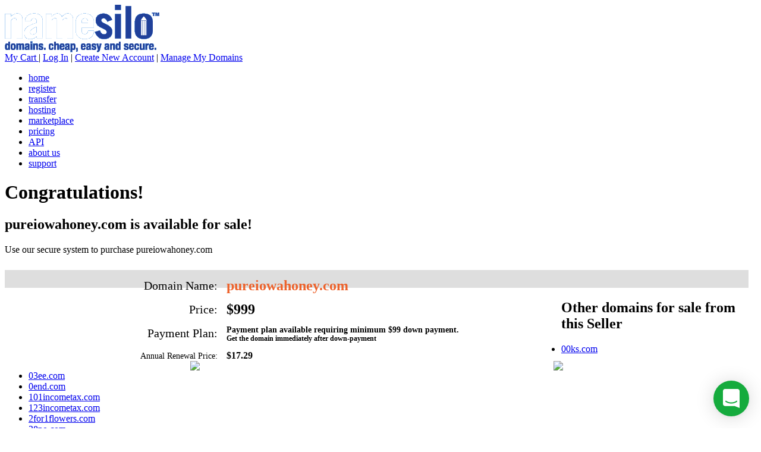

--- FILE ---
content_type: text/html; charset=UTF-8
request_url: http://www.pureiowahoney.com/
body_size: 20699
content:

<!DOCTYPE HTML PUBLIC "-//W3C//DTD HTML 4.01 Transitional//EN" "http://www.w3.org/TR/html4/loose.dtd">
<HTML>
<HEAD>
<TITLE>pureiowahoney.com is for sale</TITLE>

    <script type="application/ld+json">
        [{
            "@context": "https://schema.org",
            "@type": "BreadcrumbList",
            "itemListElement": [
                {
                    "@type": "ListItem",
                    "position": 1,
                    "name": "Namesilo",
                    "item": {
                        "@id": "https://www.namesilo.com/"
                    }
                },
                {
                    "@type": "ListItem",
                    "position": 2,
                    "name": "Marketplace",
                    "item": {
                        "@id": "https://www.namesilo.com/marketplace"
                    }
                },
                {
                    "@type": "ListItem",
                    "position": 3,
                    "name": "pureiowahoney.com",
                    "item": {
                        "@id": "https://www.namesilo.com/marketplace/buynow/pureiowahoney.com"
                    }
                }
            ]
        }]
    </script>

<base href="https://www.namesilo.com/parking/t/6/">

<!-- Google Tag Manager -->
<script>(function(w,d,s,l,i){w[l]=w[l]||[];w[l].push({'gtm.start':
new Date().getTime(),event:'gtm.js'});var f=d.getElementsByTagName(s)[0],
j=d.createElement(s),dl=l!='dataLayer'?'&l='+l:'';j.async=true;j.src=
'https://www.googletagmanager.com/gtm.js?id='+i+dl;f.parentNode.insertBefore(j,f);
})(window,document,'script','dataLayer','GTM-MNKQPHH');</script>
<!-- End Google Tag Manager -->
<META HTTP-EQUIV="Content-Type" CONTENT="text/html; charset=utf-8"> 

<LINK REL="shortcut icon" HREF="/favicon.ico" TYPE="image/x-icon"> 

<META NAME="google" VALUE="notranslate">

<LINK REL="stylesheet" TYPE="text/css" HREF="/css/style.css?cb=5">
<LINK REL="stylesheet" TYPE="text/css" HREF="/css/cluetip.css">
<LINK REL="stylesheet" TYPE="text/css" HREF="/shadowbox/shadowbox.css">

<SCRIPT TYPE="text/javascript" SRC="/global.js?cb=9"></SCRIPT>
<SCRIPT TYPE="text/javascript" SRC="/jslib/jquery-1.9.js"></SCRIPT>
<SCRIPT TYPE="text/javascript" SRC="/jslib/jquery.cluetip.js"></SCRIPT>
<SCRIPT TYPE="text/javascript" SRC="/shadowbox/shadowbox.js"></SCRIPT>
<SCRIPT TYPE="text/javascript" SRC="/jslib/process_block2.66.js"></SCRIPT>
<SCRIPT TYPE="text/javascript" SRC="/jslib/jquery.idle-timer2.js"></SCRIPT>
















<div class="intercom-lightweight-app"><div id='i_chat' class="intercom-lightweight-app-launcher intercom-launcher" role="button" tabindex="0" aria-label="Open Intercom Messenger" aria-live="polite"><div class="intercom-lightweight-app-launcher-icon intercom-lightweight-app-launcher-icon-open"><svg xmlns="http://www.w3.org/2000/svg" viewBox="0 0 28 32"><path d="M28 32s-4.714-1.855-8.527-3.34H3.437C1.54 28.66 0 27.026 0 25.013V3.644C0 1.633 1.54 0 3.437 0h21.125c1.898 0 3.437 1.632 3.437 3.645v18.404H28V32zm-4.139-11.982a.88.88 0 00-1.292-.105c-.03.026-3.015 2.681-8.57 2.681-5.486 0-8.517-2.636-8.571-2.684a.88.88 0 00-1.29.107 1.01 1.01 0 00-.219.708.992.992 0 00.318.664c.142.128 3.537 3.15 9.762 3.15 6.226 0 9.621-3.022 9.763-3.15a.992.992 0 00.317-.664 1.01 1.01 0 00-.218-.707z"></path></svg></div><div class="intercom-lightweight-app-launcher-icon intercom-lightweight-app-launcher-icon-minimize"><svg viewBox="0 0 16 14" xmlns="http://www.w3.org/2000/svg"><path fill-rule="evenodd" clip-rule="evenodd" d="M.116 4.884l1.768-1.768L8 9.232l6.116-6.116 1.768 1.768L8 12.768.116 4.884z"></path></svg></div></div><style id="intercom-lightweight-app-style" type="text/css">
  @keyframes intercom-lightweight-app-launcher {
    from {
      opacity: 0;
      transform: scale(0.5);
    }
    to {
      opacity: 1;
      transform: scale(1);
    }
  }

  @keyframes intercom-lightweight-app-gradient {
    from {
      opacity: 0;
    }
    to {
      opacity: 1;
    }
  }

  @keyframes intercom-lightweight-app-messenger {
    from {
      opacity: 0;
      transform: translateY(20px);
    }
    to {
      opacity: 1;
      transform: translateY(0);
    }
  }

  .intercom-lightweight-app {
    position: fixed;
    z-index: 2147483001;
    width: 0;
    height: 0;
    font-family: intercom-font, "Helvetica Neue", "Apple Color Emoji", Helvetica, Arial, sans-serif;
  }

  .intercom-lightweight-app-gradient {
    position: fixed;
    z-index: 2147483002;
    width: 500px;
    height: 500px;
    bottom: 0;
    right: 0;
    pointer-events: none;
    background: radial-gradient(
      ellipse at bottom right,
      rgba(29, 39, 54, 0.16) 0%,
      rgba(29, 39, 54, 0) 72%);
    animation: intercom-lightweight-app-gradient 200ms ease-out;
  }

  .intercom-lightweight-app-launcher {
    position: fixed;
    z-index: 2147483003;
    bottom: 20px;
    right: 20px;
    width: 60px;
    height: 60px;
    border-radius: 50%;
    background: #15ab3d;
    cursor: pointer;
    box-shadow: 0 1px 6px 0 rgba(0, 0, 0, 0.06), 0 2px 32px 0 rgba(0, 0, 0, 0.16);
    animation: intercom-lightweight-app-launcher 250ms ease;
  }

  .intercom-lightweight-app-launcher:focus {
    outline: none;
    
  }

  .intercom-lightweight-app-launcher-icon {
    display: flex;
    align-items: center;
    justify-content: center;
    position: absolute;
    top: 0;
    left: 0;
    width: 60px;
    height: 60px;
    transition: transform 100ms linear, opacity 80ms linear;
  }

  .intercom-lightweight-app-launcher-icon-open {
    
        opacity: 1;
        transform: rotate(0deg) scale(1);
      
  }

  .intercom-lightweight-app-launcher-icon-open svg {
    width: 28px;
    height: 32px;
  }

  .intercom-lightweight-app-launcher-icon-open svg path {
    fill: rgb(255, 255, 255);
  }

  .intercom-lightweight-app-launcher-icon-self-serve {
    
        opacity: 1;
        transform: rotate(0deg) scale(1);
      
  }

  .intercom-lightweight-app-launcher-icon-self-serve svg {
    height: 56px;
  }

  .intercom-lightweight-app-launcher-icon-self-serve svg path {
    fill: rgb(255, 255, 255);
  }

  .intercom-lightweight-app-launcher-custom-icon-open {
    max-height: 36px;
    max-width: 36px;
    
        opacity: 1;
        transform: rotate(0deg) scale(1);
      
  }

  .intercom-lightweight-app-launcher-icon-minimize {
    
        opacity: 0;
        transform: rotate(-60deg) scale(0);
      
  }

  .intercom-lightweight-app-launcher-icon-minimize svg {
    width: 16px;
  }

  .intercom-lightweight-app-launcher-icon-minimize svg path {
    fill: rgb(255, 255, 255);
  }

  .intercom-lightweight-app-messenger {
    position: fixed;
    z-index: 2147483003;
    overflow: hidden;
    background-color: white;
    animation: intercom-lightweight-app-messenger 250ms ease-out;
    
        width: 376px;
        height: calc(100% - 120px);
        max-height: 704px;
        min-height: 250px;
        right: 20px;
        bottom: 100px;
        box-shadow: 0 5px 40px rgba(0,0,0,0.16);
        border-radius: 8px;
      
  }

  .intercom-lightweight-app-messenger-header {
    height: 75px;
    background: linear-gradient(
      135deg,
      rgb(255, 255, 255) 0%,
      rgb(204, 204, 204) 100%
    );
  }

  @media print {
    .intercom-lightweight-app {
      display: none;
    }
  }
</style>
</div>
	<script src="/dynamic/assets/js/intercom.js?v=1767431750"></script>
    


<SCRIPT TYPE="text/javascript">

Shadowbox.init({players:['iframe']});

$(document).ready(function() {

    $('a.ct').cluetip({
        splitTitle: '|',
        cluetipClass: 'jtip',
        arrows: true, 
        dropShadow: true, 
        hoverIntent: false
    });

    nsToggleVisibility('informationAlertBox', 'hide');

    
    
});

</SCRIPT>



<style>

#offerContainer {
width:100%;
}

#offerContainer .label {
float:left;
width:25%;
padding:15px 0 0 45px;
text-align:right;
font-size:20px;
}

#offerContainer .field {
float:left;
width:45%;
padding:13px 0 0 15px;
font-size:24px;
font-weight:bold;
}

#offerButtons {
margin-top:25px;
background-color:#DEDEDE;
padding:15px;
}

#offerButtons .column {
float:left;
width:50%;
text-align:center;
}

#domainIncludes {
width:234px;
}

#domainIncludes .top {
width:234px;
height:55px;
background: url(/images/faq_top_box.gif);
}

#domainIncludes .bottom {
width:234px;
height:5px;
background: url(/images/domain_include_bottom.gif);
}

#domainIncludes #content {
width:224px;
background: url(/images/domain_include_background.gif) repeat-y;
padding:0px 5px;
}

#domainIncludes #content UL {
margin:0px;
padding:0px; 
}

#domainIncludes #content UL LI {
list-style: none outside none;
padding:5px;
}

#domainIncludes #content .title {
font-weight:bold;
color:#ed622b;
font-size:14px;
padding:0 0 6px 0;
}

</style>

</HEAD>
<BODY>


<!-- Google Tag Manager (noscript) -->
<noscript><iframe src="https://www.googletagmanager.com/ns.html?id=GTM-MNKQPHH"
height="0" width="0" style="display:none;visibility:hidden"></iframe></noscript>
<!-- End Google Tag Manager (noscript) -->
<DIV ID="wrapper">

    <DIV ID="topLogoNav">
    
        <DIV ID="logoCell">
        
            <A HREF="/"><IMG SRC="/images/logo_main.gif" CLASS="topLogo" ALT="Cheapest everyday domain prices on the web, easy processes and enhanced security on all domains"></A>
            
        </DIV>

        <DIV ID="navCell">
        
            <DIV ID="textLinks">

                <A HREF="/cart">My Cart <SPAN ID="cartItemsHeader"></SPAN></A> |
            
                
                    <A HREF="/login">Log In</A> |
                    <A HREF="/login">Create New Account</A> |

                                    
                
                <A HREF="/account_domains.php">Manage My Domains</A>

                
                                
            </DIV>

            <DIV ID="navTabs">

                <!-- <DIV CLASS="left">&nbsp;</DIV> -->

                <DIV CLASS="right">
            
                    <UL CLASS="topTabs">
                        <LI ><A HREF="/"><SPAN>home</SPAN></A></LI>
                        <LI ><A HREF="/domain/search-domains"><SPAN>register</SPAN></A></LI><!-- https://new.namesilo.com/domain-search?beta=1 -->
                        <LI ><A HREF="/domain/transfer-domains"><SPAN>transfer</SPAN></A></LI> <!-- https://new.namesilo.com/domain-transfer -->
                        <LI ><A HREF="/hosting"><SPAN>hosting</SPAN></A></LI>
                        <LI CLASS="active"><A HREF="/Marketplace"><SPAN>marketplace</SPAN></A></LI>
                        <LI ><A HREF="/pricing"><SPAN>pricing</SPAN></A></LI>
                        <LI ><A HREF="/api-reference"><SPAN>API</SPAN></A></LI>
                        <LI ><A HREF="/about-us"><SPAN>about us</SPAN></A></LI>
                        <LI ><A HREF="/support/v2"><SPAN>support</SPAN></A></LI>
                    </UL>

                </DIV>

                <DIV CLASS="clear"></DIV>    

            </DIV>
            
        </DIV>

        <DIV CLASS="clear"></DIV>
        
    </DIV>

    <DIV ID="outerContainerTop"></DIV>

    <DIV ID="innerContentContainer">        
    
        <DIV ID="innerContentContainerPush"></DIV>        

        <DIV ID="innerContentContainerContent">

            
            
<DIV ID="innerContentContainerLeft">

    <H1>Congratulations!</H1>
    <h2>pureiowahoney.com is available for sale!</h2>

    <p></p>    

    <DIV ID="detailBox" STYLE="width:99%;">

        <DIV CLASS="header">Use our secure system to purchase pureiowahoney.com</DIV>

        <DIV CLASS="content" style="width:100%;padding:0;">

            <div id="offerContainer">
            
                <div class="label">
                    Domain Name:
                </div>

                <div class="field">
                    <span style="color:#ed622b;">pureiowahoney.com</span>
                </div>

                <div class="clear"></div>

                
                    <div class="label">
                        Price:
                    </div>
    
                    <div class="field">
                        $999                    </div>

                
                
                    <div class="label">
                        Payment Plan:
                    </div>
        
                    <div class="field" style="font-size:14px;">
                        Payment plan available
                         requiring minimum $99 down payment.                        <br>
                        <small>Get the domain immediately after down-payment</small>
                    </div>

                
                
                    <div class="label" style="font-size:14px;">
                        Annual Renewal Price:
                    </div>

                    <div class="field" style="font-size:16px;">
                        $17.29                    </div>

                
                <div class="clear"></div>

            </div>

            <div id="offerButtons">

                                    <div class="column">
                    <a href="https://www.namesilo.com/cart.php?marketplace_id=ZmRmAGZ2ZmLmZwZjZmDmZN==0923s760q076o65o5pon9p2q3q5s62on&wsmb=1"><img src="/images/button_buy_now_cart_big.png"></a>
                    </div>
                
                                    <div class="column">
                    <a href="https://www.namesilo.com/OfferCounter?auction=ZmRmAGZ2ZmLmZwZjZmDmZN==0923s760q076o65o5pon9p2q3q5s62on"><img src="/images/button_make_an_offer_big.png"></a>
                    </div>
                
                <div class="clear"></div>

            </div>

        </div>

    </div>

    <p></p>

        <p></p><h2>Other domains for sale from this Seller</h2><ul class="alt"><li><a href="https://www.namesilo.com/OfferCounter?auction=ZmRmAGZkZmtmZwZ3ZmDmAj==s55q206s5362or709437233n26n07q21" target="_blank">00ks.com</a></li><li><a href="https://www.namesilo.com/OfferCounter?auction=ZmRmAGZkZmtmZwZ3ZmDmBN==27910810596o23121q68597s65q95rpr" target="_blank">03ee.com</a></li><li><a href="https://www.namesilo.com/OfferCounter?auction=ZmRmAGZkZmtmZwZ3ZmDmAt==44n975p88q87p9r58o6nrpq063oo5oon" target="_blank">0end.com</a></li><li><a href="https://www.namesilo.com/OfferCounter?auction=ZmRmAGZ3ZmLmBQZjZmDmZt==sn39137r5nr5n2op2998pp8q1795ns9n" target="_blank">101incometax.com</a></li><li><a href="https://www.namesilo.com/OfferCounter?auction=ZmtmAQZlZmRmZQZ4ZmL=642n7p28p7q118s869op9nn1qno3p2s8" target="_blank">123incometax.com</a></li><li><a href="https://www.namesilo.com/OfferCounter?auction=ZmRmZGZ1ZmLmZmZkZmZmAN==06qs8snopq1o351rq4r7n4792s485osp" target="_blank">2for1flowers.com</a></li><li><a href="https://www.namesilo.com/OfferCounter?auction=ZmRmAGZkZmtmZwZ3ZmDmAN==1sson1ro45pr6149p6rs0s7rn6260oor" target="_blank">38po.com</a></li><li><a href="https://www.namesilo.com/OfferCounter?auction=ZmtmAQZ2ZmLmZGZ0ZmL=n73n5s7n78p555sqp2sn011q06npnn9n" target="_blank">4455.ca</a></li><li><a href="https://www.namesilo.com/OfferCounter?auction=ZmRmAGZ2ZmHmAGZ5ZmRmAD==86p415683q2642o4n1p8p1nn6s87sr4r" target="_blank">57jr.com</a></li><li><a href="https://www.namesilo.com/OfferCounter?auction=ZmRmAQZlZmVmBGZmZmZmAt==pq1son626q0p81876r9002r5rp3qo7s4" target="_blank">933m.com</a></li><li><a href="https://www.namesilo.com/OfferCounter?auction=ZmRmAGZkZmtmZwZ3ZmDmAD==8so2sr3p69987p54o1q5036s7n422681" target="_blank">95ch.com</a></li><li><a href="https://www.namesilo.com/OfferCounter?auction=ZmHmZQZ4ZmHmAmZmZmt=r247rr07r9pso0ss095ns418rs7prq19" target="_blank">accountingpedia.com</a></li><li><a href="https://www.namesilo.com/OfferCounter?auction=ZmRmAwZmZmLmBQZkZmtmAt==q3o584n8rq9606215n12113p55noq803" target="_blank">acorpgrp.com</a></li><li><a href="https://www.namesilo.com/OfferCounter?auction=ZmRmAGZ3ZmLmBQZjZmHmAj==ns1nos5524rn19q7p75531noqp01o1n9" target="_blank">acquadiesel.com</a></li><li><a href="https://www.namesilo.com/OfferCounter?auction=ZmtmAQZ2ZmNmBGZlZmx=n11150nn922939no2s81692nsrs11q58" target="_blank">adsonmotion.com</a></li><li><a href="https://www.namesilo.com/OfferCounter?auction=ZmRmAGZ3ZmLmBQZjZmDmAj==2s343s40rrp7s4808619s3o1322630nr" target="_blank">africanhoneybee.com</a></li><li><a href="https://www.namesilo.com/OfferCounter?auction=ZmRmAGZ3ZmLmBQZjZmDmAD==q442ps75sqrn905753r02r67960p84o9" target="_blank">agedelaying.com</a></li><li><a href="https://www.namesilo.com/OfferCounter?auction=ZmtmAQZ2ZmLmZGZ1Zmt=87s971920715np745s51qqr52q5s6848" target="_blank">ageerasing.com</a></li><li><a href="https://www.namesilo.com/OfferCounter?auction=ZmtmAQZ2ZmLmZGZ2ZmD=p1on34qqsn45n4p3177sq2n00oop2303" target="_blank">agrimesh.com</a></li><li><a href="https://www.namesilo.com/OfferCounter?auction=ZmRmAGZ3ZmLmBQZjZmDmBN==n4r4p6101o0216p033056056s1n05r57" target="_blank">airborneflowers.com</a></li><li><a href="https://www.namesilo.com/OfferCounter?auction=ZmRmAGZ3ZmLmBQZjZmHmZN==p9onro0q23s2o1918sq7n8n405qpp4o8" target="_blank">akhondak.com</a></li><li><a href="https://www.namesilo.com/OfferCounter?auction=ZmtmAQZ2ZmLmZmZkZmH=rrqsp1ro2pp2rs383p84nq8731qp3n38" target="_blank">akibaonline.com</a></li><li><a href="https://www.namesilo.com/OfferCounter?auction=ZmRmAGZ3ZmLmBQZjZmHmAt==269so166s7963n108083o1q26p9r8865" target="_blank">alcoholpurification.com</a></li><li><a href="https://www.namesilo.com/OfferCounter?auction=ZmtmAQZ2ZmLmZmZkZmt=3pops5s166sqrs3so89snq7s5qn8n57o" target="_blank">alirezarezaei.com</a></li><li><a href="https://www.namesilo.com/OfferCounter?auction=ZmRmAGZ3ZmLmBQZjZmDmZj==89p7s2732qr79447s761o469qp2o8r2o" target="_blank">alisadrcave.com</a></li><li><a href="https://www.namesilo.com/OfferCounter?auction=ZmHmAmZ2ZmNmBQZlZmt=3po6np4n5pq0870sp54r7o24475574sq" target="_blank">antiquemugs.com</a></li><li><a href="https://www.namesilo.com/OfferCounter?auction=ZmtmAGZjZmDmZQZlZmD=q7rq7qo6q5r2n7orqr057q219n5n2s2r" target="_blank">arak.ca</a></li><li><a href="https://www.namesilo.com/OfferCounter?auction=ZmRmAGZ3ZmLmBQZjZmHmBD==q0no808n2429433r6r485p04q2970488" target="_blank">arakshahr.com</a></li><li><a href="https://www.namesilo.com/OfferCounter?auction=ZmRmAGZ3ZmLmBQZjZmDmAt==q92668so99p5665or94p8n1n5qs68146" target="_blank">aratakihoney.com</a></li><li><a href="https://www.namesilo.com/OfferCounter?auction=ZmRmAGZ3ZmLmBQZjZmHmZD==sp6rqpp38n3q040n9p14p7870qos1o28" target="_blank">ariaboom.com</a></li><li><a href="https://www.namesilo.com/OfferCounter?auction=ZmRmAmZmZmRmZmZ4ZmLmAt==5o71480n3o103p4q3s994o10q5628123" target="_blank">arialeather.com</a></li><li><a href="https://www.namesilo.com/OfferCounter?auction=ZmRmAGZ3ZmLmBQZjZmHmAD==7nno85p5or46n1s1p74o34s982858s52" target="_blank">arsenminasian.com</a></li><li><a href="https://www.namesilo.com/OfferCounter?auction=ZmRmAGZ3ZmLmBQZjZmDmBD==n1082s659s5opn302nnq19qro192q926" target="_blank">artificialvegetable.com</a></li><li><a href="https://www.namesilo.com/OfferCounter?auction=ZmRmZQZmZmZmZwZ5ZmZmZt==8o61or73qp2rpp9n2so540rn056723sr" target="_blank">asiabrides.com</a></li><li><a href="https://www.namesilo.com/OfferCounter?auction=ZmRmAGZ3ZmLmBQZjZmHmZt==71377s598sp4s9p4nq0rq278p02q39n5" target="_blank">asmanair.com</a></li><li><a href="https://www.namesilo.com/OfferCounter?auction=ZmtmAGZjZmDmZQZkZmH=p8n4q4rn0s7299soq6os384570pq8nqn" target="_blank">astronomylexicon.com</a></li><li><a href="https://www.namesilo.com/OfferCounter?auction=ZmRmAGZ3ZmLmBQZjZmDmAN==ss401p6r4r994sr9689q3r750n62oo79" target="_blank">azarabadgan.com</a></li><li><a href="https://www.namesilo.com/OfferCounter?auction=ZmRmZGZ1ZmxmZwZkZmxmAt==490n3oooo7p4157qp119p96pp20r129o" target="_blank">babakcastle.com</a></li><li><a href="https://www.namesilo.com/OfferCounter?auction=ZmRmAGZ3ZmLmBQZjZmZmAD==7q2nrq235n4r56243s8289p698n33994" target="_blank">babakkhoramdin.ca</a></li><li><a href="https://www.namesilo.com/OfferCounter?auction=ZmtmAGZjZmDmZQZlZmx=s53rnp3ssns090q3no68s47043p92o75" target="_blank">badgir.ca</a></li><li><a href="https://www.namesilo.com/OfferCounter?auction=ZmtmAGZjZmDmZQZkZmp=7p1r2rn68o77157rr9rop627659s2n46" target="_blank">baldeaglewatching.com</a></li><li><a href="https://www.namesilo.com/OfferCounter?auction=ZmtmAGZjZmDmZQZlZmt=61n2s14432sq6n79sr71s03s37838618" target="_blank">banffair.com</a></li><li><a href="https://www.namesilo.com/OfferCounter?auction=ZmRmAGZ3ZmLmBQZjZmRmZD==4r050r9r95sso3s29537q07pspp262q7" target="_blank">banffheli.com</a></li><li><a href="https://www.namesilo.com/OfferCounter?auction=ZmRmAGZ3ZmLmBQZjZmNmZj==7r9s146316p979359q8s2624pqq984n3" target="_blank">banfheliski.com</a></li><li><a href="https://www.namesilo.com/OfferCounter?auction=ZmRmAGZ3ZmLmBQZjZmNmZD==rq20531r016o47ro33r5s7p4np443824" target="_blank">bankrupcyguide.com</a></li><li><a href="https://www.namesilo.com/OfferCounter?auction=ZmtmAGZjZmDmZQZmZmR=76429n7500s4p542ss450rq6s8n34pqs" target="_blank">banooparin.com</a></li><li><a href="https://www.namesilo.com/OfferCounter?auction=ZmRmAGZ3ZmLmBQZjZmVmAt==4n2s9645r72n665002s39o79os36rsqr" target="_blank">batangascoffee.com</a></li><li><a href="https://www.namesilo.com/OfferCounter?auction=ZmRmAGZ3ZmLmBQZjZmNmZt==p21o8pr140o95n9q38rqqq876738q8n0" target="_blank">bcbee.ca</a></li><li><a href="https://www.namesilo.com/OfferCounter?auction=ZmRmAGZ3ZmLmBQZjZmZmBD==6881918ns61q80p4ppr6n10587nq5o28" target="_blank">bccryptomining.com</a></li><li><a href="https://www.namesilo.com/OfferCounter?auction=ZmRmAGZ3ZmLmBQZjZmRmZj==6r2pr861707sr4oo76p2ro599s0p4591" target="_blank">bchelitour.com</a></li><li><a href="https://www.namesilo.com/OfferCounter?auction=ZmRmAGZ3ZmLmBQZjZmVmZD==opr17nrn255r21rr1s301579r11no246" target="_blank">bcnatives.com</a></li><li><a href="https://www.namesilo.com/OfferCounter?auction=ZmRmZGZ1ZmLmZwZ4ZmxmAN==o2p43q2662psr85304s2no5r8p2s2opp" target="_blank">beeforhire.com</a></li><li><a href="https://www.namesilo.com/OfferCounter?auction=ZmRmAGZ3ZmLmBQZjZmRmZt==778216o57q529633oro747ron0n13529" target="_blank">beegenes.com</a></li><li><a href="https://www.namesilo.com/OfferCounter?auction=ZmRmAGZ3ZmLmBQZjZmRmZN==sr8o2672nn9457705955s71nsrpsq128" target="_blank">beeinfo.ca</a></li><li><a href="https://www.namesilo.com/OfferCounter?auction=ZmRmAGZ3ZmLmBQZjZmZmAN==666n44rs21osp7023rsp9qprs6r7603r" target="_blank">beekeeperclothing.com</a></li><li><a href="https://www.namesilo.com/OfferCounter?auction=ZmRmZGZ1ZmLmZwZ4ZmxmAD==8q67oo4p6pr35945651s7782q7268o42" target="_blank">beekeeperequipment.com</a></li><li><a href="https://www.namesilo.com/OfferCounter?auction=ZmRmZGZ1ZmLmZwZ5ZmNmAD==8s21335q2p155777no5896794s304s38" target="_blank">beekeeperequipments.com</a></li><li><a href="https://www.namesilo.com/OfferCounter?auction=ZmRmZGZ1ZmLmZwZ4ZmxmAj==85p869o0o0187s4np025r427p5084567" target="_blank">beekeeperhandbook.com</a></li><li><a href="https://www.namesilo.com/OfferCounter?auction=ZmRmAGZkZmLmAGZkZmZmAD==o1no4s62or0ss7922qq5q14783o0s220" target="_blank">beekeepers.ca</a></li><li><a href="https://www.namesilo.com/OfferCounter?auction=ZmRmAGZ3ZmLmBQZjZmVmZt==1807q9o21n928os37916q64218sr8893" target="_blank">beekeepersassociation.com</a></li><li><a href="https://www.namesilo.com/OfferCounter?auction=ZmRmZGZ1ZmLmZwZ4ZmxmAt==3131q5r11s5o14on2o9n5o544023o1oo" target="_blank">beekeepersequipment.com</a></li><li><a href="https://www.namesilo.com/OfferCounter?auction=ZmRmAGZ3ZmLmBQZjZmVmZj==qn399o3o12405r6np271p5n7o38s2q64" target="_blank">beekeepersguide.com</a></li><li><a href="https://www.namesilo.com/OfferCounter?auction=ZmRmZGZ1ZmLmZwZ4ZmxmZD==6746158qs7218sppns9pr7s441o102pr" target="_blank">beekeepershandbook.com</a></li><li><a href="https://www.namesilo.com/OfferCounter?auction=ZmRmZGZ1ZmLmZwZ4ZmxmBN==qoo91op55pr25oo65s6847976o8rs5q2" target="_blank">beekeepersinfo.com</a></li><li><a href="https://www.namesilo.com/OfferCounter?auction=ZmRmZGZ1ZmLmZwZ4ZmxmZt==48n10050082634474qo4q6q9o3307q8o" target="_blank">beekeeperssupply.com</a></li><li><a href="https://www.namesilo.com/OfferCounter?auction=ZmRmZGZ1ZmLmZwZ4ZmxmZj==o56n22547271921rro50s35sp4pr98n3" target="_blank">beekeepertools.com</a></li><li><a href="https://www.namesilo.com/OfferCounter?auction=ZmRmAGZ3ZmLmBQZjZmVmAN==463o45274p38353o45n63r780r810027" target="_blank">beekeepingguide.com</a></li><li><a href="https://www.namesilo.com/OfferCounter?auction=ZmRmZGZ1ZmLmZwZ4ZmxmBD==043371rqpp8pn458p054o5n301190p30" target="_blank">beekeepinghandbook.com</a></li><li><a href="https://www.namesilo.com/OfferCounter?auction=ZmRmAGZ3ZmLmBQZjZmRmAN==0n12npo0norq1r356916pqpsr80qq903" target="_blank">beelivestock.com</a></li><li><a href="https://www.namesilo.com/OfferCounter?auction=ZmRmZGZ1ZmxmZwZkZmpmBD==74590s8832739q64sp6q497610npo94s" target="_blank">beemedications.com</a></li><li><a href="https://www.namesilo.com/OfferCounter?auction=ZmRmAGZ3ZmLmBQZjZmNmBN==978q3806048sro9q167pp013n0n189rq" target="_blank">beerjuice.com</a></li><li><a href="https://www.namesilo.com/OfferCounter?auction=ZmZmBQZmZmxmAmZjZmD=rnq302pn5692q9ro47725p485s472qq0" target="_blank">beeswaxmagazine.com</a></li><li><a href="https://www.namesilo.com/OfferCounter?auction=ZmRmZQZmZmZmZwZ5ZmZmAt==q9rp989n5469614ps72216220q7n70p9" target="_blank">belvaros.com</a></li><li><a href="https://www.namesilo.com/OfferCounter?auction=ZmRmZQZmZmZmZwZ5ZmVmBN==8220o18p3soss78q686176o11183n0p9" target="_blank">besthighyieldstocks.com</a></li><li><a href="https://www.namesilo.com/OfferCounter?auction=ZmRmAQZlZmVmBGZmZmZmAj==22s7r7r6nq0q55o577p77s53q9157076" target="_blank">bho1.com</a></li><li><a href="https://www.namesilo.com/OfferCounter?auction=ZmtmAGZ4ZmZmAQZkZmx=333n7r7521638542rr5pn515o4246n21" target="_blank">bikescene.com</a></li><li><a href="https://www.namesilo.com/OfferCounter?auction=ZmRmAGZ3ZmLmBQZjZmVmAD==48s6oo0034n6pssp5931105o86028o34" target="_blank">birdmanstore.com</a></li><li><a href="https://www.namesilo.com/OfferCounter?auction=ZmRmZGZ1ZmLmZwZ5ZmpmZj==13p95301n9235n582980195363175r6o" target="_blank">birdmesh.com</a></li><li><a href="https://www.namesilo.com/OfferCounter?auction=ZmHmZQZ4ZmHmAmZ2ZmZ=4ssq242nr165p9nqqoso508sp88n12q8" target="_blank">blackhorsepub.com</a></li><li><a href="https://www.namesilo.com/OfferCounter?auction=ZmRmAmZ1ZmLmBQZlZmRmAj==op9q894ono6n5685727862r976q542o7" target="_blank">botaihub.com</a></li><li><a href="https://www.namesilo.com/OfferCounter?auction=ZmRmAmZ1ZmLmBQZlZmVmZN==r6o37q005p5473r734s9s0poqo261383" target="_blank">botlyhub.com</a></li><li><a href="https://www.namesilo.com/OfferCounter?auction=ZmtmBQZ0ZmHmBQZ3ZmH=71661qo04ros0r8q6pp2n0on3q6rn091" target="_blank">bottlebeekeeping.com</a></li><li><a href="https://www.namesilo.com/OfferCounter?auction=ZmRmAGZ3ZmLmBQZjZmNmAN==325or28q612nop60porrr2q54o21q554" target="_blank">bowenislandcottages.com</a></li><li><a href="https://www.namesilo.com/OfferCounter?auction=ZmRmZGZ1ZmLmZwZ5ZmpmAN==8052578123s4r0p9q7934n54q9695q1n" target="_blank">bridalcenterpiece.com</a></li><li><a href="https://www.namesilo.com/OfferCounter?auction=ZmRmAGZ3ZmLmBQZjZmZmZD==q4765329p24n0q0rn47pq8s2ppp63139" target="_blank">bridalcentrepiece.com</a></li><li><a href="https://www.namesilo.com/OfferCounter?auction=ZmZmBQZmZmxmAmZjZmt=3ss11no5518q7q9no19083p2906s5098" target="_blank">brotherscaterers.com</a></li><li><a href="https://www.namesilo.com/OfferCounter?auction=ZmRmAGZ3ZmLmBQZjZmRmAD==96s0pop36201r745n2989s5q7s765832" target="_blank">buddingyeast.com</a></li><li><a href="https://www.namesilo.com/OfferCounter?auction=ZmRmZGZ1ZmLmZwZ5ZmRmBN==4r38n39so932ns60r87341878os6n1p8" target="_blank">cafedauban.com</a></li><li><a href="https://www.namesilo.com/OfferCounter?auction=ZmRmZGZ1ZmLmZwZ5ZmVmAD==srrrq7868113224607o1qnnn388q906r" target="_blank">cafedelipa.com</a></li><li><a href="https://www.namesilo.com/OfferCounter?auction=ZmRmAGZ3ZmLmBQZjZmNmZN==27s890oon68r80qoqs97s275211944q5" target="_blank">calldrlove.com</a></li><li><a href="https://www.namesilo.com/OfferCounter?auction=ZmRmAGZ3ZmLmBQZjZmRmAj==89146026q8249s9q646r09o1p294s643" target="_blank">camaid.com</a></li><li><a href="https://www.namesilo.com/OfferCounter?auction=ZmRmAGZ3ZmLmBQZjZmVmBD==rsp502sro20n0qq1429o0q9o53pp811o" target="_blank">canadaglaciers.com</a></li><li><a href="https://www.namesilo.com/OfferCounter?auction=ZmRmAGZ3ZmLmBQZjZmRmAt==q15n352pr24sr2so8r57r784n716nr6s" target="_blank">canadianagritours.com</a></li><li><a href="https://www.namesilo.com/OfferCounter?auction=ZmRmAGZ3ZmLmBQZjZmNmBD==o91p210no27oo0r8670q2r582621n8r0" target="_blank">canadianbeekeepers.com</a></li><li><a href="https://www.namesilo.com/OfferCounter?auction=ZmRmAGZ3ZmLmBQZjZmNmAj==36sn2n9480oq6oorn0o3528s5q64241n" target="_blank">canadianglaciers.com</a></li><li><a href="https://www.namesilo.com/OfferCounter?auction=ZmRmZGZ1ZmLmZwZ5ZmpmAD==o95s61n29s01o3noorp60n45o5167p35" target="_blank">canadianhelitours.com</a></li><li><a href="https://www.namesilo.com/OfferCounter?auction=ZmRmAGZ3ZmLmBQZjZmVmZN==696r661n97oso77sror8rq1r87r11794" target="_blank">canadianlumberproducts.com</a></li><li><a href="https://www.namesilo.com/OfferCounter?auction=ZmRmAGZ3ZmLmAmZ5ZmxmAD==r02892o8981rpqnnsn122p4646s2721n" target="_blank">cancelrush.com</a></li><li><a href="https://www.namesilo.com/OfferCounter?auction=ZmRmAGZ3ZmLmAmZ5ZmxmBN==276p749q16779p9631814rnn08s25376" target="_blank">cancunlimos.com</a></li><li><a href="https://www.namesilo.com/OfferCounter?auction=ZmRmZGZ1ZmLmZwZ5ZmRmZt==qn6080q3r46r74s1278qs962ps73q4nn" target="_blank">carefreeism.com</a></li><li><a href="https://www.namesilo.com/OfferCounter?auction=ZmRmZQZmZmZmZwZ5ZmZmZN==8741qq538r08oo59ss97q227756p1n4r" target="_blank">caribcargo.com</a></li><li><a href="https://www.namesilo.com/OfferCounter?auction=ZmRmZGZ1ZmLmZwZ5ZmRmZj==q23n0s4sn0971o51q3p6sqn0058sr384" target="_blank">carvansara.com</a></li><li><a href="https://www.namesilo.com/OfferCounter?auction=ZmRmZQZmZmZmZwZ5ZmZmZD==r82q6980701319888sor443o19478r44" target="_blank">catchia.com</a></li><li><a href="https://www.namesilo.com/OfferCounter?auction=ZmRmZGZ1ZmLmZmZjZmNmBD==n34ps0s99qq0359345237op41r876nrn" target="_blank">chileanqueen.com</a></li><li><a href="https://www.namesilo.com/OfferCounter?auction=ZmRmAGZ3ZmLmBQZjZmZmZN==3rr894p1ro99nqs4847pp1974781q84p" target="_blank">chinesebaking.com</a></li><li><a href="https://www.namesilo.com/OfferCounter?auction=ZmRmAGZ3ZmLmBQZjZmZmBN==35692q945qsn000nno9s89351o98o272" target="_blank">cjeu.com</a></li><li><a href="https://www.namesilo.com/OfferCounter?auction=ZmRmAGZ3ZmLmBQZjZmRmBN==79n828pqo46r0335sops07o505qnr588" target="_blank">climbingequipments.com</a></li><li><a href="https://www.namesilo.com/OfferCounter?auction=ZmRmAGZ3ZmLmBQZjZmRmBD==8950q5q3262609064qo280p4o26r52q1" target="_blank">contemporaryflowers.com</a></li><li><a href="https://www.namesilo.com/OfferCounter?auction=ZmHmZQZ4ZmHmAmZ0ZmV=458oq6p4r288pp5r4p3549on1nrsr647" target="_blank">cookingmagnets.com</a></li><li><a href="https://www.namesilo.com/OfferCounter?auction=ZmRmAwZ3ZmtmBGZ2ZmVmAD==on434nrs7o9684ss9r995n858q9qrr52" target="_blank">corevpnhub.com</a></li><li><a href="https://www.namesilo.com/OfferCounter?auction=ZmRmAGZ3ZmLmBQZjZmNmAD==1p45r3onpq25391npssss6n71s1s9po7" target="_blank">costaricanaccommodations.com</a></li><li><a href="https://www.namesilo.com/OfferCounter?auction=ZmRmAGZ3ZmLmAmZ5ZmxmAt==751156qq3094qo6182795r909qr4s7qr" target="_blank">csibau.com</a></li><li><a href="https://www.namesilo.com/OfferCounter?auction=ZmRmAGZ3ZmLmAmZ5ZmxmBD==8534978ro4pqos526r1753spsqop1429" target="_blank">ctechonline.com</a></li><li><a href="https://www.namesilo.com/OfferCounter?auction=ZmRmAGZ3ZmLmBQZjZmNmAt==q8qs22391690q21n842063p09pq74743" target="_blank">cutecumbers.com</a></li><li><a href="https://www.namesilo.com/OfferCounter?auction=ZmRmAGZ3ZmLmBQZjZmZmAt==9qqs7q90513r6647npr4p2pnsr02r238" target="_blank">cyruscity.com</a></li><li><a href="https://www.namesilo.com/OfferCounter?auction=ZmRmAGZ3ZmLmAmZ5ZmpmZj==7o9s176o03npr515o2p4qp10p3241997" target="_blank">debtsolved.ca</a></li><li><a href="https://www.namesilo.com/OfferCounter?auction=ZmRmAGZ3ZmLmAmZ5ZmLmBD==3p40o49o54r74p1p86412o438q6232r6" target="_blank">deerwarning.com</a></li><li><a href="https://www.namesilo.com/OfferCounter?auction=ZmRmAGZ3ZmLmAmZ5ZmpmBN==8n41osopn7p01po62r107o0632q3pr5p" target="_blank">delayage.com</a></li><li><a href="https://www.namesilo.com/OfferCounter?auction=ZmRmAGZ3ZmLmAmZ5ZmpmBD==9s7p87so84p2p134s7q1n8n753o5s258" target="_blank">delayageing.com</a></li><li><a href="https://www.namesilo.com/OfferCounter?auction=ZmRmAGZ3ZmLmAmZ5ZmtmZN==54r062p7onq53r4o8s338p388n41rqs3" target="_blank">delayingage.com</a></li><li><a href="https://www.namesilo.com/OfferCounter?auction=ZmRmAGZ3ZmLmAmZ5ZmtmZD==s6n00q2q7502or1744090o303p49oq37" target="_blank">derafshkaviani.com</a></li><li><a href="https://www.namesilo.com/OfferCounter?auction=ZmRmAGZ3ZmLmAmZ5ZmpmAN==opnnp5q2993sq21171931pn07nnso9n5" target="_blank">destinationairline.com</a></li><li><a href="https://www.namesilo.com/OfferCounter?auction=ZmRmAGZ3ZmLmAmZ5ZmLmBN==r455n26932spr7602sns0n3398snr53s" target="_blank">detoxtea.ca</a></li><li><a href="https://www.namesilo.com/OfferCounter?auction=ZmRmAGZ3ZmLmAmZ5ZmLmZt==9ppp294n6q7082p688697446spqo91rq" target="_blank">dewfreshhoney.com</a></li><li><a href="https://www.namesilo.com/OfferCounter?auction=ZmRmAGZ3ZmLmAmZ5ZmtmAj==5o1qq3n678n731rr151p4327307s21s9" target="_blank">dicparsi.com</a></li><li><a href="https://www.namesilo.com/OfferCounter?auction=ZmZmBQZmZmxmAwZ5Zmt=psq867127098qo3501o2sr85n55594sr" target="_blank">dietplanweightloss.com</a></li><li><a href="https://www.namesilo.com/OfferCounter?auction=ZmRmAGZ3ZmLmAmZ5ZmLmZD==n16059rnnnnoo8291qs727p4q46p915n" target="_blank">divercitycafe.com</a></li><li><a href="https://www.namesilo.com/OfferCounter?auction=ZmRmAGZ3ZmLmAmZ5ZmHmAj==873s1pss0n8080o6n7o4po579008nn1r" target="_blank">djaypaul.com</a></li><li><a href="https://www.namesilo.com/OfferCounter?auction=ZmRmAGZ3ZmLmAmZ5ZmpmZN==996274p1883rp019o9pq2q553692qs90" target="_blank">dognursinghome.com</a></li><li><a href="https://www.namesilo.com/OfferCounter?auction=ZmRmAGZ3ZmLmAmZ5ZmxmZt==40o224sp5o7n2q06qs9672n807052rr9" target="_blank">dogs101.ca</a></li><li><a href="https://www.namesilo.com/OfferCounter?auction=ZmRmAGZ3ZmLmAmZ5ZmpmAD==30106s361s562sn49938o36701552873" target="_blank">dogsformula.com</a></li><li><a href="https://www.namesilo.com/OfferCounter?auction=ZmRmAGZ3ZmLmAmZ5ZmpmZD==5qo6s21432sp7s71ro5p5s12o0rnp84p" target="_blank">dogsnursinghome.com</a></li><li><a href="https://www.namesilo.com/OfferCounter?auction=ZmRmAGZ3ZmLmAmZ5ZmtmBN==95r28472r4pprp3n6qr31o37s2s53813" target="_blank">domborideh.com</a></li><li><a href="https://www.namesilo.com/OfferCounter?auction=ZmRmAGZ3ZmLmAmZ5ZmxmAN==p7no7438o485onqs8np4p31oq1671158" target="_blank">dozeoff.ca</a></li><li><a href="https://www.namesilo.com/OfferCounter?auction=ZmRmAGZ3ZmLmAmZ5ZmxmZD==662pno5sn451o031411754p6s65s4s49" target="_blank">drfare.com</a></li><li><a href="https://www.namesilo.com/OfferCounter?auction=ZmRmZmZmZmVmAwZ5ZmZmAD==193nr3n0842o781n9o0141on576rq9nr" target="_blank">dtoxtea.com</a></li><li><a href="https://www.namesilo.com/OfferCounter?auction=ZmLmAwZjZmRmAGZkZmp=11nn22spr944878381628880nos8sqoq" target="_blank">earthbornsoap.com</a></li><li><a href="https://www.namesilo.com/OfferCounter?auction=ZmRmAGZ2ZmDmBGZ4ZmpmZD==ps6298r9q017r85o9rq499s2q1389643" target="_blank">ekzw.com</a></li><li><a href="https://www.namesilo.com/OfferCounter?auction=ZmtmAQZlZmRmZQZkZmZ=30n5127s6053nn110q4pn36nn5op7n57" target="_blank">eldonshotel.com</a></li><li><a href="https://www.namesilo.com/OfferCounter?auction=ZmRmZGZ1ZmLmZwZ5ZmDmZD==06rp055850s425rs38q29sn360poq8p8" target="_blank">elitecashmanagement.com</a></li><li><a href="https://www.namesilo.com/OfferCounter?auction=ZmRmZQZmZmZmZwZ5ZmZmAD==73q4os7on1n15q95035n8np6sso81r02" target="_blank">europeangear.com</a></li><li><a href="https://www.namesilo.com/OfferCounter?auction=ZmRmAGZ3ZmLmAmZ5ZmtmZj==1roor767o4qn486q3163n5o48p3r06or" target="_blank">europeanhoneybee.com</a></li><li><a href="https://www.namesilo.com/OfferCounter?auction=ZmRmAGZ3ZmLmAmZ5ZmpmZt==3r745ro64so6r713qpo44s83op5o2nq1" target="_blank">exercisefaqs.com</a></li><li><a href="https://www.namesilo.com/OfferCounter?auction=ZmRmAGZ3ZmLmAmZ5ZmLmAt==soq66np80q6531no2no5291psoq50oqs" target="_blank">extraflower.com</a></li><li><a href="https://www.namesilo.com/OfferCounter?auction=ZmRmAGZ3ZmLmAmZ5ZmtmAN==00pnq22pns8o74oq267170s2n57q71qo" target="_blank">falakolaflak.com</a></li><li><a href="https://www.namesilo.com/OfferCounter?auction=ZmRmZGZ1ZmLmZwZ5ZmZmAt==7n0o99s9853oq40n52629p3on7625q3p" target="_blank">familyrootfinder.com</a></li><li><a href="https://www.namesilo.com/OfferCounter?auction=ZmRmAGZ3ZmLmAmZ5ZmpmAt==rs4419512106n11n516qnr7psp0oq33o" target="_blank">farvaharshop.com</a></li><li><a href="https://www.namesilo.com/OfferCounter?auction=ZmRmAGZ2ZmDmBGZ4ZmLmAj==rq12p40ns93q1n0549n51o8qqs988r61" target="_blank">fciv.com</a></li><li><a href="https://www.namesilo.com/OfferCounter?auction=ZmRmAGZ3ZmLmAmZ5ZmtmZt==6s48q7p28qs1qs438s3oop7928r8rq71" target="_blank">ferdowsi.ca</a></li><li><a href="https://www.namesilo.com/OfferCounter?auction=ZmRmZGZ1ZmLmZwZ5ZmZmAj==o6n398s91o3ps1n5120q14p0rn39q071" target="_blank">findadistance.com</a></li><li><a href="https://www.namesilo.com/OfferCounter?auction=ZmRmAGZ3ZmLmAmZ5ZmxmZN==ro5s83r26o36ss3n651s2o3s30p99061" target="_blank">floralaroma.com</a></li><li><a href="https://www.namesilo.com/OfferCounter?auction=ZmRmAGZ3ZmLmAmZ5ZmtmBD==4n2p33pqqo12qor22pr8636q53o50005" target="_blank">floralaromas.com</a></li><li><a href="https://www.namesilo.com/OfferCounter?auction=ZmRmAGZ3ZmLmAmZ5ZmpmAj==5648n1008o9nqq1n12o9n714325122qq" target="_blank">floralhoney.com</a></li><li><a href="https://www.namesilo.com/OfferCounter?auction=ZmRmAGZ3ZmLmAmZ5ZmLmZN==660ps1r004qpp95qnp32rs310071o0r5" target="_blank">floralspa.com</a></li><li><a href="https://www.namesilo.com/OfferCounter?auction=ZmRmAGZ3ZmLmAmZ5ZmHmBD==s49qoq3o747r673466p51ps51237ss0n" target="_blank">floridatenniscenter.com</a></li><li><a href="https://www.namesilo.com/OfferCounter?auction=ZmRmAGZ3ZmLmAmZ5ZmLmAD==n5q1o3r8nq231s2r8795870rns5q5o2o" target="_blank">flowermint.com</a></li><li><a href="https://www.namesilo.com/OfferCounter?auction=ZmRmAGZ3ZmLmAmZ5ZmLmAN==6n9950o03r6ro51q324oonr860o2n56n" target="_blank">flychaser.com</a></li><li><a href="https://www.namesilo.com/OfferCounter?auction=ZmRmAGZ3ZmLmAmZ5ZmLmAj==2r7n6027s4631orr47832qn0o10onq57" target="_blank">fokii.com</a></li><li><a href="https://www.namesilo.com/OfferCounter?auction=ZmRmZQZmZmZmZwZ5ZmDmZN==6n6378op026pn816657sn79oss4p3004" target="_blank">freefoodbaskets.com</a></li><li><a href="https://www.namesilo.com/OfferCounter?auction=ZmRmZGZ1ZmLmZwZ5ZmRmAN==9r2pn010564p25rrrr77np7252532ss7" target="_blank">freshpollen.com</a></li><li><a href="https://www.namesilo.com/OfferCounter?auction=ZmRmAGZ3ZmLmAmZ5ZmHmAt==2n801o26q1r72pn938or9p687134sqr6" target="_blank">frontrowcomputer.com</a></li><li><a href="https://www.namesilo.com/OfferCounter?auction=ZmxmZQZjZmDmZmZmZmN=16q251993s6o91oq1973nss4n72r37rq" target="_blank">frozenpollen.com</a></li><li><a href="https://www.namesilo.com/OfferCounter?auction=ZmRmZQZmZmZmZwZ5ZmDmAN==r1370198n43n4n6539056n4q0pon7or3" target="_blank">gaspedia.com</a></li><li><a href="https://www.namesilo.com/OfferCounter?auction=ZmRmZGZ1ZmLmZwZ5ZmtmZN==7oso23568q4pss075ro4170524621n83" target="_blank">gastowncafe.ca</a></li><li><a href="https://www.namesilo.com/OfferCounter?auction=ZmRmZGZ1ZmLmZwZ5ZmHmZD==9o6sr2o0125o5r77s1q4434ss2229224" target="_blank">gastowncafe.com</a></li><li><a href="https://www.namesilo.com/OfferCounter?auction=ZmRmZGZ1ZmLmZwZ5ZmtmZD==12174pr3470n197nr6n2r6990p30r119" target="_blank">gastowncatering.ca</a></li><li><a href="https://www.namesilo.com/OfferCounter?auction=ZmRmZGZ1ZmLmZwZ5ZmHmZt==864q1r9nn94571o4r45s0or43pr29nn6" target="_blank">gastowncatering.com</a></li><li><a href="https://www.namesilo.com/OfferCounter?auction=ZmRmZGZ1ZmLmZwZ5ZmZmBD==616rqrn2n5ssq563169qqo2q03034q8o" target="_blank">gastowncigar.ca</a></li><li><a href="https://www.namesilo.com/OfferCounter?auction=ZmRmZGZ1ZmLmZwZ5ZmRmAD==3207qqp333n70r036n02ro0o3op08345" target="_blank">gastowncigar.com</a></li><li><a href="https://www.namesilo.com/OfferCounter?auction=ZmRmZGZ1ZmLmZwZ5ZmtmZt==s02044pop1q307r3r3or8rn0531qp72s" target="_blank">gastownflorist.ca</a></li><li><a href="https://www.namesilo.com/OfferCounter?auction=ZmRmZGZ1ZmLmZwZ5ZmHmZj==3n9962pp6or8402145p6095qr5s4r01r" target="_blank">gastownflorist.com</a></li><li><a href="https://www.namesilo.com/OfferCounter?auction=ZmRmAGZ2ZmLmZwZkZmxmAN==573066s2n80q382nnr5op99n370o7353" target="_blank">gastownflower.com</a></li><li><a href="https://www.namesilo.com/OfferCounter?auction=ZmRmZGZ1ZmLmZwZ5ZmHmAN==17qonr31s26on2qs5o7n55n198pr7spr" target="_blank">gastownflowershop.com</a></li><li><a href="https://www.namesilo.com/OfferCounter?auction=ZmRmZGZ1ZmLmZwZ5ZmHmAD==n235ps8q782rsqpo428675no3251os65" target="_blank">gastownshops.com</a></li><li><a href="https://www.namesilo.com/OfferCounter?auction=ZmRmZGZ1ZmLmZwZ5ZmxmAD==111sq5prss73r849n537n8092rq9s156" target="_blank">gastownsteamclock.com</a></li><li><a href="https://www.namesilo.com/OfferCounter?auction=ZmRmAGZ2ZmLmZwZkZmxmZj==2qo52o41s01r14poq7r94q029pq9735p" target="_blank">gastowntour.com</a></li><li><a href="https://www.namesilo.com/OfferCounter?auction=ZmRmAGZ2ZmLmZwZkZmxmZt==1s714q9r57nrso8s1q388n2s620qs2qr" target="_blank">gastownvancouver.com</a></li><li><a href="https://www.namesilo.com/OfferCounter?auction=ZmRmAGZ2ZmLmZwZkZmxmZD==r57s998514622q13rqrnr5n64568rs2o" target="_blank">geishaescort.com</a></li><li><a href="https://www.namesilo.com/OfferCounter?auction=ZmRmAGZ2ZmLmZwZkZmxmAj==5ros4qqn3o62886qsn91200r42233ssr" target="_blank">ghanat.ca</a></li><li><a href="https://www.namesilo.com/OfferCounter?auction=ZmRmAGZ2ZmLmZwZkZmxmAD==q013prq1p557032308q84p6r770n1s1q" target="_blank">gharnavardi.com</a></li><li><a href="https://www.namesilo.com/OfferCounter?auction=ZmRmZGZ1ZmLmZwZ5ZmLmZt==q26o44o364r8939n5qr69585q6n547oq" target="_blank">giacondi.com</a></li><li><a href="https://www.namesilo.com/OfferCounter?auction=ZmRmAGZ2ZmLmZwZkZmxmAt==4200s678qo3ppo81p668974o37n3288q" target="_blank">glacierheli.com</a></li><li><a href="https://www.namesilo.com/OfferCounter?auction=ZmRmZGZ1ZmLmZmZjZmRmZN==on60128qq81qo1055qn02p5r6498398s" target="_blank">glassrecycling.ca</a></li><li><a href="https://www.namesilo.com/OfferCounter?auction=ZmRmZQZmZmZmZwZ5ZmVmAt==8po64o357193491p9pqo40376nqpqnpo" target="_blank">gohareshghi.com</a></li><li><a href="https://www.namesilo.com/OfferCounter?auction=ZmRmZGZ1ZmLmZmZjZmZmZN==76550s3sn00rrns8rp56301n111p22o2" target="_blank">gooyeshha.com</a></li><li><a href="https://www.namesilo.com/OfferCounter?auction=ZmRmZGZ1ZmLmZwZ5ZmxmAt==osn512p6129s14oq1o8p572241nnn228" target="_blank">handtiedbouquet.com</a></li><li><a href="https://www.namesilo.com/OfferCounter?auction=ZmRmZGZ1ZmLmZwZ5ZmpmBN==246r2225op9o502438pr558s9oo707ro" target="_blank">handtiedflowers.com</a></li><li><a href="https://www.namesilo.com/OfferCounter?auction=ZmZmBQZmZmxmAwZ5ZmV=o2ns8o8n909o34n3s13369123053q824" target="_blank">highriselender.com</a></li><li><a href="https://www.namesilo.com/OfferCounter?auction=ZmRmZGZ1ZmLmZwZ5ZmZmZj==8oq586654919r5qs16o1o5oo1qoqs777" target="_blank">hikingaid.com</a></li><li><a href="https://www.namesilo.com/OfferCounter?auction=ZmRmZGZ1ZmLmZwZ5ZmRmAt==n31po1rr704755s39806569oo7884009" target="_blank">hiveparts.com</a></li><li><a href="https://www.namesilo.com/OfferCounter?auction=ZmRmZGZ1ZmLmZwZ5ZmRmAj==sq66r19240r7sn16rn578p0165oo9s9n" target="_blank">homerentalaids.com</a></li><li><a href="https://www.namesilo.com/OfferCounter?auction=ZmRmZGZ1ZmLmZmZjZmRmAN==o4p8so61p01q8ns9os26q98r5o13rq04" target="_blank">honeybeeinfo.com</a></li><li><a href="https://www.namesilo.com/OfferCounter?auction=ZmZmBGZ3ZmHmBQZmZmN=266r0573690478p84684o25no0q6pnnp" target="_blank">honeybeeinfocentre.com</a></li><li><a href="https://www.namesilo.com/OfferCounter?auction=ZmRmZGZ1ZmLmZwZ5ZmZmAD==pp1555n549r80065sp943420pn951snn" target="_blank">honeyceuticals.com</a></li><li><a href="https://www.namesilo.com/OfferCounter?auction=ZmRmAGZ2ZmLmZwZkZmNmAD==ns8r5ros2n8487qor83864370no7nnp5" target="_blank">honeycouncil.com</a></li><li><a href="https://www.namesilo.com/OfferCounter?auction=ZmRmAGZ2ZmLmZwZjZmxmBN==r8s415r9s98snr3ps017259po9241741" target="_blank">honeycrystal.com</a></li><li><a href="https://www.namesilo.com/OfferCounter?auction=ZmRmAGZ2ZmLmZwZkZmNmAt==p1181888n9n05010o0n345s2o9965ro9" target="_blank">honeydew.ca</a></li><li><a href="https://www.namesilo.com/OfferCounter?auction=ZmRmAGZ2ZmLmZwZkZmNmAj==op48492op250p14965ss6663p3p962o7" target="_blank">honeyinfo.com</a></li><li><a href="https://www.namesilo.com/OfferCounter?auction=ZmRmZGZ1ZmLmZmZjZmRmAD==6o87op644o0o63610q0qn1ro236o93o6" target="_blank">honeymedication.com</a></li><li><a href="https://www.namesilo.com/OfferCounter?auction=ZmRmAGZ2ZmLmZwZkZmNmBD==nop847273r28448723ro9nso0o57o907" target="_blank">honeyproducers.com</a></li><li><a href="https://www.namesilo.com/OfferCounter?auction=ZmRmAGZ2ZmLmZwZkZmNmZN==19n9n3916s7n487929p2qqp95307n8r9" target="_blank">honeywanted.com</a></li><li><a href="https://www.namesilo.com/OfferCounter?auction=ZmRmAGZ2ZmLmZwZjZmxmAt==986q954560r4p188sr0697po61qqs88s" target="_blank">howtocatchcarp.com</a></li><li><a href="https://www.namesilo.com/OfferCounter?auction=ZmRmAGZ2ZmLmZwZkZmRmZN==9r56015s1nq141990896q0886r9q11nn" target="_blank">hybridsoap.com</a></li><li><a href="https://www.namesilo.com/OfferCounter?auction=ZmtmZmZ0ZmRmBQZkZmD=8s38443n7ns8s0ns980n56o1s99458n2" target="_blank">hydroponicstips.com</a></li><li><a href="https://www.namesilo.com/OfferCounter?auction=ZmRmAGZ2ZmLmZwZkZmRmBN==qo0pqnoso9658s23qq640432r2sns50n" target="_blank">iamcyrus.com</a></li><li><a href="https://www.namesilo.com/OfferCounter?auction=ZmRmZGZ1ZmLmZwZ5ZmxmAj==p8261nn9q3rsnq18564q783op69s42pp" target="_blank">icefieldtour.com</a></li><li><a href="https://www.namesilo.com/OfferCounter?auction=ZmRmAGZ2ZmLmZwZjZmxmAD==427r70pp23p9n8648oo10n464089108r" target="_blank">idcbee.com</a></li><li><a href="https://www.namesilo.com/OfferCounter?auction=ZmRmZGZ1ZmLmZwZ5ZmDmAD==n4q2q1388804409o5694s2r2n81q565p" target="_blank">igrasshopper.com</a></li><li><a href="https://www.namesilo.com/OfferCounter?auction=ZmRmAQZlZmVmBGZmZmZmAN==3638721090868275n8689605674r091o" target="_blank">ijcv.com</a></li><li><a href="https://www.namesilo.com/OfferCounter?auction=ZmRmZGZ1ZmLmZwZ5ZmpmBD==6r7o24r1o6s82nr5nnn429q8ro3n3sso" target="_blank">immigrantinfocentre.com</a></li><li><a href="https://www.namesilo.com/OfferCounter?auction=ZmRmZGZ1ZmLmZwZ5ZmZmBN==04sp72047526681584op69555o772s6r" target="_blank">investmenthype.com</a></li><li><a href="https://www.namesilo.com/OfferCounter?auction=ZmRmZGZ1ZmLmZwZ5ZmZmAN==rp8r704nq9s365984q8670nno60ns746" target="_blank">iranair.ca</a></li><li><a href="https://www.namesilo.com/OfferCounter?auction=ZmRmZGZ1ZmLmZwZ5ZmDmAN==229p963rssq8r53qnq54353q05pp0rn1" target="_blank">iranair.us</a></li><li><a href="https://www.namesilo.com/OfferCounter?auction=ZmRmZGZ1ZmLmZmZjZmVmAN==o711s0s6344s3451rs190r3srnr36p9s" target="_blank">irankariz.ca</a></li><li><a href="https://www.namesilo.com/OfferCounter?auction=ZmtmAwZjZmZmZmZ0ZmH=79067n9s408273np097n03888rn1pn28" target="_blank">iranshahr.ca</a></li><li><a href="https://www.namesilo.com/OfferCounter?auction=ZmRmAGZ2ZmLmZwZkZmNmZD==588s187r3q8r28382ps1o64n11257qs3" target="_blank">irantravelcentre.com</a></li><li><a href="https://www.namesilo.com/OfferCounter?auction=ZmRmAGZ2ZmLmZwZjZmxmBD==7p5r58p0o8o76r85q1qo475002702252" target="_blank">iskinnier.com</a></li><li><a href="https://www.namesilo.com/OfferCounter?auction=ZmRmAGZ2ZmLmZwZkZmNmZt==4135pn5qp675pr05n703sr6636p57773" target="_blank">italianwinaries.com</a></li><li><a href="https://www.namesilo.com/OfferCounter?auction=ZmRmAGZ2ZmDmBGZ4ZmpmZj==46p9763so72178q6r2srrq22q8o4p979" target="_blank">iuhz.com</a></li><li><a href="https://www.namesilo.com/OfferCounter?auction=ZmRmAGZ2ZmLmZwZkZmRmZD==88437n2por82nr50s3rpp922srr95p1n" target="_blank">jasperheli.com</a></li><li><a href="https://www.namesilo.com/OfferCounter?auction=ZmRmAGZ2ZmLmZwZkZmNmAN==2oqq37ssrn462022rs3q93527957n91p" target="_blank">jasperhelitour.com</a></li><li><a href="https://www.namesilo.com/OfferCounter?auction=ZmRmAGZ2ZmLmZwZjZmxmAj==ss4sn958n25r48n3r00518s8p2sor1rs" target="_blank">jobsfordad.com</a></li><li><a href="https://www.namesilo.com/OfferCounter?auction=ZmRmAQZlZmVmBGZmZmZmZt==sr17nr38218818369n034snsr88n5507" target="_blank">jvvy.com</a></li><li><a href="https://www.namesilo.com/OfferCounter?auction=ZmRmAGZ2ZmLmZwZkZmNmZj==5r5647p60o96r20807p6036p8osqrs23" target="_blank">kamahihoney.com</a></li><li><a href="https://www.namesilo.com/OfferCounter?auction=ZmRmAGZ2ZmLmZwZkZmRmZj==p976roq1qpo4n00nn2n929o118066nn2" target="_blank">kandovan.com</a></li><li><a href="https://www.namesilo.com/OfferCounter?auction=ZmRmAGZ2ZmLmZwZkZmRmAD==698r6611o480ss1qpr94040qn20031q3" target="_blank">karaftoocave.com</a></li><li><a href="https://www.namesilo.com/OfferCounter?auction=ZmRmZGZ1ZmLmZmZjZmVmZj==5n3131pnpp8n83420r17502n07o08685" target="_blank">kegbeekeeping.com</a></li><li><a href="https://www.namesilo.com/OfferCounter?auction=ZmRmZGZ1ZmLmZmZjZmVmZt==no860951n215nn22on55365q9np9598q" target="_blank">keghive.com</a></li><li><a href="https://www.namesilo.com/OfferCounter?auction=ZmRmZGZ1ZmLmZmZjZmRmBD==nn4oo21440ns9888q93pqnq6137p5777" target="_blank">kermangasht.com</a></li><li><a href="https://www.namesilo.com/OfferCounter?auction=ZmRmZGZ1ZmLmZmZjZmRmAj==86p9r8s6pr06p21s3osq4sn5p7003197" target="_blank">khandehkhaneh.com</a></li><li><a href="https://www.namesilo.com/OfferCounter?auction=ZmRmZGZ1ZmLmZmZjZmRmZD==265710snno8po186147o036ps4o172qo" target="_blank">khayyam.ca</a></li><li><a href="https://www.namesilo.com/OfferCounter?auction=ZmRmZGZ1ZmLmZmZjZmVmAj==s15p5s6p98o98095rn5299o97srs8421" target="_blank">khosrodad.com</a></li><li><a href="https://www.namesilo.com/OfferCounter?auction=ZmRmZGZ1ZmLmZmZjZmVmAD==nq42qs22q98p99371o46p326s0n847qr" target="_blank">kishcity.com</a></li><li><a href="https://www.namesilo.com/OfferCounter?auction=ZmHmZQZ4ZmHmAmZ0ZmH=q347p3098p99500o629s88rn5o48or68" target="_blank">knowledgecoaching.com</a></li><li><a href="https://www.namesilo.com/OfferCounter?auction=ZmHmZQZ4ZmHmAmZ2ZmR=6ssn565sp9p63r807opo631s61p4r68p" target="_blank">leaseagreementlawyer.com</a></li><li><a href="https://www.namesilo.com/OfferCounter?auction=ZmRmZQZmZmZmZwZ5ZmDmZj==8p5n6o7660569r5912576769287949qo" target="_blank">lumberpedia.com</a></li><li><a href="https://www.namesilo.com/OfferCounter?auction=ZmRmZQZmZmZmZwZ5ZmHmZD==ron329qp97qr1o5826263696s4061221" target="_blank">machineryshopper.com</a></li><li><a href="https://www.namesilo.com/OfferCounter?auction=ZmRmZGZ1ZmxmZwZlZmRmAN==75p1678n4018s92r6429on8nq0p561s1" target="_blank">magicormiracle.com</a></li><li><a href="https://www.namesilo.com/OfferCounter?auction=ZmRmAGZ2ZmLmZwZkZmLmZt==608srqn561p61srnprop4s185q2qs872" target="_blank">magnetichold.com</a></li><li><a href="https://www.namesilo.com/OfferCounter?auction=ZmRmAGZ2ZmLmZwZkZmLmZj==12166264nns9368o901286p92ns2p533" target="_blank">magneticholdinc.com</a></li><li><a href="https://www.namesilo.com/OfferCounter?auction=ZmRmZGZ1ZmxmZwZlZmRmBD==33s061601p06p2s199oo16qopp9qq359" target="_blank">manookkhodabakhshian.com</a></li><li><a href="https://www.namesilo.com/OfferCounter?auction=ZmRmZGZ1ZmxmZwZlZmVmZt==nr341q8o3n0sn96082o322r3717qp072" target="_blank">mansourghorbani.com</a></li><li><a href="https://www.namesilo.com/OfferCounter?auction=ZmRmAGZ2ZmLmZwZkZmHmBD==o7r420n73q0q7134n2p04843ro2pp20q" target="_blank">manukaflower.com</a></li><li><a href="https://www.namesilo.com/OfferCounter?auction=ZmRmAGZ2ZmLmZwZkZmDmZt==p8r3r89n4qs0p7o38or8o9o123s3418r" target="_blank">marriagebreaker.com</a></li><li><a href="https://www.namesilo.com/OfferCounter?auction=ZmRmAGZ2ZmLmZwZkZmZmAt==9278n92o63r794sn13895q0osnqqpq18" target="_blank">mazarsharif.com</a></li><li><a href="https://www.namesilo.com/OfferCounter?auction=ZmRmZGZ1ZmxmZwZkZmxmBN==qo327o8r751r1n493nrr509q8o80on12" target="_blank">melmonica.com</a></li><li><a href="https://www.namesilo.com/OfferCounter?auction=ZmRmAGZ2ZmLmZwZkZmLmAN==qrnq209128172s26r409qnn045669438" target="_blank">menarjonban.com</a></li><li><a href="https://www.namesilo.com/OfferCounter?auction=ZmRmAGZ2ZmLmZwZkZmpmAD==0s59os38339pqn55799s1n4ooo2n32s1" target="_blank">mindrelaxing.com</a></li><li><a href="https://www.namesilo.com/OfferCounter?auction=ZmRmZQZmZmZmZwZ5ZmHmZt==pn3s590pnn70p471s2spnppq6023sq72" target="_blank">minidiscaccess.com</a></li><li><a href="https://www.namesilo.com/OfferCounter?auction=ZmRmAGZ2ZmLmZwZkZmLmZN==sns9s59n2q7r52pq84r90p798oo0856q" target="_blank">minuteflowers.com</a></li><li><a href="https://www.namesilo.com/OfferCounter?auction=ZmRmZGZ1ZmxmZwZlZmRmAD==768o103s0n3p419p5ro85po3n0808n1s" target="_blank">miracleormagic.com</a></li><li><a href="https://www.namesilo.com/OfferCounter?auction=ZmRmAGZ2ZmLmZwZkZmHmAj==15q220630s35587057q543nn685s8no4" target="_blank">misomi.com</a></li><li><a href="https://www.namesilo.com/OfferCounter?auction=ZmRmAGZ2ZmLmZwZkZmLmAD==3296075n05q94229nr4166q43p74nq6p" target="_blank">mitewipe.com</a></li><li><a href="https://www.namesilo.com/OfferCounter?auction=ZmHmZQZ4ZmHmAmZ1ZmR=2qqs16p25o7nqprr947347741opq7np5" target="_blank">mitinfo.com</a></li><li><a href="https://www.namesilo.com/OfferCounter?auction=ZmRmAGZ2ZmLmZwZkZmVmBD==q510s2r3q4r686p992647op8nor135rn" target="_blank">mooshogorbeh.com</a></li><li><a href="https://www.namesilo.com/OfferCounter?auction=ZmRmAGZ2ZmLmZwZkZmVmBN==54731n3s2510p71s60rnq1q4490qo12q" target="_blank">mrliquidation.com</a></li><li><a href="https://www.namesilo.com/OfferCounter?auction=ZmRmAGZ2ZmLmZwZkZmZmAj==924957110851p8q9p20n9s27rpo570q9" target="_blank">mrprolife.com</a></li><li><a href="https://www.namesilo.com/OfferCounter?auction=ZmRmAGZ2ZmLmZwZkZmDmBD==843no5o6o545p1pr70q4373qrss5049s" target="_blank">mrquickmortgage.com</a></li><li><a href="https://www.namesilo.com/OfferCounter?auction=ZmRmAGZ2ZmLmZwZkZmHmZt==sqno50op643sosq0rr78104nr0p50865" target="_blank">munamar.com</a></li><li><a href="https://www.namesilo.com/OfferCounter?auction=ZmRmAGZ2ZmLmZwZkZmpmAt==p32n095r7q48r1sr521p21r34n30r277" target="_blank">musicpersia.com</a></li><li><a href="https://www.namesilo.com/OfferCounter?auction=ZmRmAGZ2ZmLmZwZkZmpmBD==440o40o165qroq15p0q5nn97541o361o" target="_blank">myiran.ca</a></li><li><a href="https://www.namesilo.com/OfferCounter?auction=ZmRmZGZ1ZmxmZwZkZmtmZD==2opp97or40p41q8osq6n941snon349p5" target="_blank">mylottocentre.com</a></li><li><a href="https://www.namesilo.com/OfferCounter?auction=ZmRmAGZ2ZmLmZwZkZmVmAj==nr2s188pp53419nro33q2os21s403776" target="_blank">mylottotoday.com</a></li><li><a href="https://www.namesilo.com/OfferCounter?auction=ZmRmZGZ1ZmxmZwZlZmRmAt==9pqp9464o1or62992sq7373n793qq5n3" target="_blank">naderjahanbani.com</a></li><li><a href="https://www.namesilo.com/OfferCounter?auction=ZmRmAGZ2ZmLmZwZkZmtmZD==ro08q2sq027p055856rs8oo4n510sso2" target="_blank">naftair.com</a></li><li><a href="https://www.namesilo.com/OfferCounter?auction=ZmRmAGZ2ZmLmZwZkZmtmZt==639r80254pp359n551s9po8s0ps45845" target="_blank">naftairlines.com</a></li><li><a href="https://www.namesilo.com/OfferCounter?auction=ZmRmAGZ2ZmLmZwZkZmLmAt==02o3nq010r91q9690qsn829234sn235s" target="_blank">naharkhoran.com</a></li><li><a href="https://www.namesilo.com/OfferCounter?auction=ZmRmAGZ2ZmLmZwZkZmZmAN==n1o5pr558q96ns0n52nrr9r35oq6s8q0" target="_blank">nailpatellasyndrome.com</a></li><li><a href="https://www.namesilo.com/OfferCounter?auction=ZmRmZGZ1ZmxmZwZlZmVmZN==on856r7280r83724n7251p951396po12" target="_blank">nakhjircave.com</a></li><li><a href="https://www.namesilo.com/OfferCounter?auction=ZmRmAGZ2ZmLmZwZkZmHmAD==8n7n1q3q99355o15rr3o279128o1r171" target="_blank">namnameh.com</a></li><li><a href="https://www.namesilo.com/OfferCounter?auction=ZmRmAGZ2ZmLmZwZkZmZmAD==r24s7o2p26n18389n6580375op59pnn5" target="_blank">nanofarmllc.com</a></li><li><a href="https://www.namesilo.com/OfferCounter?auction=ZmRmZGZ1ZmxmZwZkZmxmBD==nnqpo4r53oo4o9p5s84r09r8rq8ro92s" target="_blank">nasserhejazi.com</a></li><li><a href="https://www.namesilo.com/OfferCounter?auction=ZmRmAGZ2ZmLmZwZkZmLmAj==2o47149ronqn94424q4o88p54s82n7q7" target="_blank">nectarsource.com</a></li><li><a href="https://www.namesilo.com/OfferCounter?auction=ZmRmAGZ2ZmLmZwZkZmVmZt==0q7qo5p1q80q6434q3078so766395s97" target="_blank">nemzeti.com</a></li><li><a href="https://www.namesilo.com/OfferCounter?auction=ZmRmZGZ1ZmxmZwZlZmVmZD==3o9o75q79151oproq7qp03qn1qs3362r" target="_blank">nimrooz.ca</a></li><li><a href="https://www.namesilo.com/OfferCounter?auction=ZmRmAGZ2ZmLmZwZkZmVmAN==n15on567p98831707n8q6618r4o51788" target="_blank">nobelgrow.com</a></li><li><a href="https://www.namesilo.com/OfferCounter?auction=ZmRmAGZ2ZmLmZwZkZmVmZj==1s076993p9ns77s2ons2s59n0rrp39ro" target="_blank">nobelgrowpartners.com</a></li><li><a href="https://www.namesilo.com/OfferCounter?auction=ZmRmAGZ2ZmLmZwZkZmVmZD==r789p4s2op790o12s6p87po8276o8p8n" target="_blank">nonstickgum.com</a></li><li><a href="https://www.namesilo.com/OfferCounter?auction=ZmRmAwZmZmLmAmZ5ZmHmBD==s941306r26068n46p370q471594o6rp1" target="_blank">nooshgin.com</a></li><li><a href="https://www.namesilo.com/OfferCounter?auction=ZmRmAGZ2ZmLmZwZkZmVmAD==07ro5o5208q3527q7p56sqqsq5n7s977" target="_blank">nucbox.com</a></li><li><a href="https://www.namesilo.com/OfferCounter?auction=ZmRmAGZ2ZmLmZwZkZmHmBN==npqnpqppo3rp1o96opo3468o163no86q" target="_blank">nutrifenplus.com</a></li><li><a href="https://www.namesilo.com/OfferCounter?auction=ZmRmAGZ2ZmDmBGZ4ZmpmZN==2101r8oon3p8212r76p39q083428055s" target="_blank">nyheli.com</a></li><li><a href="https://www.namesilo.com/OfferCounter?auction=ZmRmAGZ2ZmLmZwZkZmHmAt==n478qn6n42r786pps05q486p28496p39" target="_blank">nyhelitour.com</a></li><li><a href="https://www.namesilo.com/OfferCounter?auction=ZmRmZQZmZmZmZwZ5ZmDmAD==615qrs21rso0s3589s483n8q88o1q79n" target="_blank">nysweb.com</a></li><li><a href="https://www.namesilo.com/OfferCounter?auction=ZmHmZQZ4ZmHmAmZ1ZmD=poo437553ro09n91s9ns29nrn72o97oo" target="_blank">offshoretaxreport.com</a></li><li><a href="https://www.namesilo.com/OfferCounter?auction=ZmRmAGZ2ZmLmZwZkZmtmAN==p1o4o14s8q7qnp3s7pop48s5rsp083q7" target="_blank">oilandgasventure.com</a></li><li><a href="https://www.namesilo.com/OfferCounter?auction=ZmRmZmZ5ZmpmAmZ0ZmDmBD==5p17nnnqno3061nn44qp79ss73o48974" target="_blank">olwq.com</a></li><li><a href="https://www.namesilo.com/OfferCounter?auction=ZmRmAGZ2ZmLmZwZkZmpmAj==q44spr9o840r314111s08o29o787q3r1" target="_blank">orderhoney.com</a></li><li><a href="https://www.namesilo.com/OfferCounter?auction=ZmRmAGZ2ZmLmZwZkZmpmBN==sno92r21ssr8782n68rsrs7sn8788qos" target="_blank">orderhoneybee.com</a></li><li><a href="https://www.namesilo.com/OfferCounter?auction=ZmRmAGZ2ZmLmZwZkZmHmZN==5p41nnp5r8353rqo801473n361184374" target="_blank">orderhoneyonline.com</a></li><li><a href="https://www.namesilo.com/OfferCounter?auction=ZmRmAGZ2ZmLmZwZkZmHmZD==16sp4421q1p63r4op626p1pp690135r0" target="_blank">organichoneyproducers.com</a></li><li><a href="https://www.namesilo.com/OfferCounter?auction=ZmRmAGZ2ZmDmBGZ4ZmpmZt==q9r6129q46859815878s5r12303op14n" target="_blank">ormv.com</a></li><li><a href="https://www.namesilo.com/OfferCounter?auction=ZmRmAGZ2ZmLmZwZkZmZmBN==99rpqo484q1p20q789n8729n1sr52903" target="_blank">oudmetha.com</a></li><li><a href="https://www.namesilo.com/OfferCounter?auction=ZmLmAGZ5ZmLmBGZjZmV=974o10snp1p7s8qp8q7751on2o3nq010" target="_blank">outletport.com</a></li><li><a href="https://www.namesilo.com/OfferCounter?auction=ZmRmAGZ2ZmLmZwZkZmtmAD==6q7onr64n2s20n95316qnrnpppo7n568" target="_blank">outsourcingwomb.com</a></li><li><a href="https://www.namesilo.com/OfferCounter?auction=ZmRmAGZ2ZmDmBGZ4ZmLmBD==75791727orsq2621spr0o11r8346n29q" target="_blank">oxqt.com</a></li><li><a href="https://www.namesilo.com/OfferCounter?auction=ZmLmAGZ5ZmLmBGZjZmZ=os5457935r27sn52n0q2026o88r11354" target="_blank">pagafantas.com</a></li><li><a href="https://www.namesilo.com/OfferCounter?auction=ZmRmZGZ1ZmLmZmZjZmDmAD==q1onp3o9rrr380sr6p6455423p18p990" target="_blank">panjshir.ca</a></li><li><a href="https://www.namesilo.com/OfferCounter?auction=ZmRmAGZ2ZmLmZwZkZmtmZN==5oo09n6sr0qr3q5s26r675p5qro6o0q2" target="_blank">parsibegoo.com</a></li><li><a href="https://www.namesilo.com/OfferCounter?auction=ZmHmZQZ4ZmHmAmZ1ZmZ=25so61387pr3o0r23r5q92onq0q7o4po" target="_blank">partechintl.com</a></li><li><a href="https://www.namesilo.com/OfferCounter?auction=ZmRmAGZ2ZmLmZwZkZmVmAt==15s7p32rspp747r3q6136848s430o35n" target="_blank">pavering.com</a></li><li><a href="https://www.namesilo.com/OfferCounter?auction=ZmRmAGZ2ZmLmZwZkZmtmZj==ssp3q45srq98r1n7r95s5010nr139p40" target="_blank">payamair.com</a></li><li><a href="https://www.namesilo.com/OfferCounter?auction=ZmRmAGZ2ZmLmZwZkZmDmZj==9069481r1o76o3qo1nn979qs6471021p" target="_blank">pecandessert.com</a></li><li><a href="https://www.namesilo.com/OfferCounter?auction=ZmRmZQZmZmZmZwZ5ZmDmAj==r87onq31r353ro8376914824n2or5p6p" target="_blank">pecotechnology.com</a></li><li><a href="https://www.namesilo.com/OfferCounter?auction=ZmRmAGZ2ZmLmZwZkZmDmAN==6n0srp27qp694o58sqp67qqn185q61n9" target="_blank">peoplemakingmoney.com</a></li><li><a href="https://www.namesilo.com/OfferCounter?auction=ZmRmAGZ2ZmLmZwZkZmLmBN==8r04r695s5n07o7207s8pp6r6q5n7nr6" target="_blank">persiancaves.com</a></li><li><a href="https://www.namesilo.com/OfferCounter?auction=ZmRmZGZ1ZmxmZwZlZmRmZj==13605nso7138r0p4q58177096qn8qo28" target="_blank">persiankariz.com</a></li><li><a href="https://www.namesilo.com/OfferCounter?auction=ZmRmAGZ2ZmLmZwZkZmLmZD==4nnqn99r2sn6p7on77p41p779prnnno9" target="_blank">petsinfocentre.com</a></li><li><a href="https://www.namesilo.com/OfferCounter?auction=ZmRmAGZ2ZmLmZwZkZmDmAj==r08636rq480s47onp626o021q76q9p5s" target="_blank">petsmakeup.com</a></li><li><a href="https://www.namesilo.com/OfferCounter?auction=ZmRmAGZ2ZmLmZwZkZmDmAD==9s266r002348632506o806r43713pr51" target="_blank">petsnursinghome.com</a></li><li><a href="https://www.namesilo.com/OfferCounter?auction=ZmRmAGZ2ZmLmZwZkZmZmZj==6p9n0s28sn313n1o2oop461n6p591sor" target="_blank">phonebarn.com</a></li><li><a href="https://www.namesilo.com/OfferCounter?auction=ZmRmZmZlZmpmZmZ1ZmZmBN==1s4p5s3nqnn0oqs97o442556o93o46po" target="_blank">pigry.com</a></li><li><a href="https://www.namesilo.com/OfferCounter?auction=ZmRmAGZ3ZmRmBGZ0ZmxmAt==0qo35n41nsr5328oq4s45299o774qp7q" target="_blank">pinetex.ca</a></li><li><a href="https://www.namesilo.com/OfferCounter?auction=ZmRmAGZ2ZmLmZwZkZmZmZN==qn153039314o2o8s6810n6q2nq6qs5r5" target="_blank">plastichive.com</a></li><li><a href="https://www.namesilo.com/OfferCounter?auction=ZmRmAGZ2ZmLmZwZkZmHmAN==nq0s0s2oqo17s4q2149q547q41932r35" target="_blank">playgrouplottery.com</a></li><li><a href="https://www.namesilo.com/OfferCounter?auction=ZmRmAGZ2ZmLmZwZkZmZmBD==4p5366q840qps7s5sq417pr6n4r93sn8" target="_blank">polarbearhoney.com</a></li><li><a href="https://www.namesilo.com/OfferCounter?auction=ZmRmAGZ2ZmLmZwZkZmpmZN==q2sop97573q419n43q88qq7q23o0n371" target="_blank">pollenpatties.com</a></li><li><a href="https://www.namesilo.com/OfferCounter?auction=ZmRmZGZ1ZmxmZwZlZmRmZt==41r5s3roq1q289965022o6op85r603r0" target="_blank">pooyabakhtiari.com</a></li><li><a href="https://www.namesilo.com/OfferCounter?auction=ZmRmAGZ2ZmLmZwZkZmpmZD==qq9p1n02nnnr525o4n44o66o5o1p3n3r" target="_blank">poppyformula.com</a></li><li><a href="https://www.namesilo.com/OfferCounter?auction=ZmRmAGZ2ZmLmZwZkZmpmZt==538nr108rnspqn37pq5706sq18nr724n" target="_blank">poppyformulas.com</a></li><li><a href="https://www.namesilo.com/OfferCounter?auction=ZmRmAGZ2ZmLmZwZkZmDmAt==7o33poppq9245r9p2n984n4852s93s6r" target="_blank">positivcan.com</a></li><li><a href="https://www.namesilo.com/OfferCounter?auction=ZmRmAGZ2ZmLmZwZkZmVmZN==5593941nr3o4s38q78n43n97n7r4s512" target="_blank">pottyboy.com</a></li><li><a href="https://www.namesilo.com/OfferCounter?auction=ZmRmAGZ2ZmLmZwZkZmDmZD==p466sqq1197qs3n455qn3r41795s35ro" target="_blank">pregnancyallergies.com</a></li><li><a href="https://www.namesilo.com/OfferCounter?auction=ZmRmZQZmZmZmZwZ5ZmDmBD==1p65rnos6131onr7s6qn5q3pn11ooo78" target="_blank">productiondigest.com</a></li><li><a href="https://www.namesilo.com/OfferCounter?auction=ZmRmAGZ2ZmLmZwZkZmDmZN==5r7n0nr0r1q498o39or30n683s98r404" target="_blank">productsofiran.com</a></li><li><a href="https://www.namesilo.com/OfferCounter?auction=ZmRmAGZ2ZmLmZwZkZmpmZj==q894on93o2pq92779s85nq7os16n98n1" target="_blank">propolisoil.com</a></li><li><a href="https://www.namesilo.com/OfferCounter?auction=ZmRmAGZ2ZmLmZwZkZmpmAN==4o463rq35so08ss154388s95s39on687" target="_blank">propolisointment.com</a></li><li><a href="https://www.namesilo.com/OfferCounter?auction=ZmLmAGZ5ZmLmBGZjZmD=553o6158o91p6p57283qo426rr9726s5" target="_blank">publishersportal.com</a></li><li><a href="https://www.namesilo.com/OfferCounter?auction=ZmRmAGZ2ZmLmZwZjZmZmZj==0471n90q9sn124snp4o93r3os194o696" target="_blank">purearkansashoney.com</a></li><li><a href="https://www.namesilo.com/OfferCounter?auction=ZmRmZGZ1ZmLmZmZjZmZmAD==89op0nn2q3n62r10386p59sr6sp1q941" target="_blank">purebchoney.com</a></li><li><a href="https://www.namesilo.com/OfferCounter?auction=ZmxmAwZ1ZmVmBQZ5ZmR=5499popo22o3s96897ro7r127qs2734s" target="_blank">purecoloradohoney.com</a></li><li><a href="https://www.namesilo.com/OfferCounter?auction=ZmRmAGZ2ZmLmZwZjZmZmAj==1nq842131sqq6n1201548rops1r30162" target="_blank">pureidahohoney.com</a></li><li><a href="https://www.namesilo.com/OfferCounter?auction=ZmRmAGZ2ZmLmZwZjZmDmZt==936rs778oorr223ossq3o14350qo4p93" target="_blank">purekentuckyhoney.com</a></li><li><a href="https://www.namesilo.com/OfferCounter?auction=ZmRmAGZ2ZmLmZwZjZmDmAN==89941orp764nss0r9n92p84qr5n851o5" target="_blank">purelouisianahoney.com</a></li><li><a href="https://www.namesilo.com/OfferCounter?auction=ZmRmAGZ2ZmLmZwZjZmpmZt==n9rn4p70s6o6o02043p6139pro69q184" target="_blank">puremanitobahoney.com</a></li><li><a href="https://www.namesilo.com/OfferCounter?auction=ZmRmAGZ2ZmLmZwZjZmZmBD==905oo69p9ps2p607863r0o039q2q98o3" target="_blank">puremontanahoney.com</a></li><li><a href="https://www.namesilo.com/OfferCounter?auction=ZmRmAGZ2ZmLmZwZjZmpmAN==2rsqrrq154nn8qq52q90326pq95qp803" target="_blank">purenewfoundlandhoney.com</a></li><li><a href="https://www.namesilo.com/OfferCounter?auction=ZmRmAGZ2ZmLmZwZjZmHmZj==34s1pr5o4o3625505014511878513192" target="_blank">purenewjerseyhoney.com</a></li><li><a href="https://www.namesilo.com/OfferCounter?auction=ZmRmAGZ2ZmLmZwZjZmHmAD==46rr78os5781pps0o329sq672o6nro0p" target="_blank">purenorthcarolinahoney.com</a></li><li><a href="https://www.namesilo.com/OfferCounter?auction=ZmRmAGZ2ZmLmZwZjZmHmAj==6r544opo7ppp413p33067s14889o9nq2" target="_blank">purenorthdakotahoney.com</a></li><li><a href="https://www.namesilo.com/OfferCounter?auction=ZmRmAGZ2ZmLmZwZjZmHmBD==45oopq76o2nps60n7501854341q8ops6" target="_blank">pureoklahomahoney.com</a></li><li><a href="https://www.namesilo.com/OfferCounter?auction=ZmRmAGZ2ZmLmZwZjZmLmZj==s7467r65snn530r2q023n66r72qqs7p9" target="_blank">puresouthdakotahoney.com</a></li><li><a href="https://www.namesilo.com/OfferCounter?auction=ZmRmAGZ2ZmLmZwZjZmpmZN==pp00p55n6440s55034q19p38q968q4n0" target="_blank">purewyominghoney.com</a></li><li><a href="https://www.namesilo.com/OfferCounter?auction=ZmRmZmZ1ZmxmZmZ3ZmZmBD==2ono1q916p55p9857n0r41n7nqn2r417" target="_blank">qejr.com</a></li><li><a href="https://www.namesilo.com/OfferCounter?auction=ZmRmZGZ1ZmLmZmZkZmNmAD==621372rpor71q928n7s74prp6rp7q74q" target="_blank">radioarak.com</a></li><li><a href="https://www.namesilo.com/OfferCounter?auction=ZmRmZGZ1ZmLmZmZkZmNmBN==s5o78p9209q08so86s7pp047qq0poo37" target="_blank">recyclewindshield.com</a></li><li><a href="https://www.namesilo.com/OfferCounter?auction=ZmRmZQZmZmZmZwZ5ZmHmBN==o77861778r605804q9990217np8p4944" target="_blank">rentalcopiers.com</a></li><li><a href="https://www.namesilo.com/OfferCounter?auction=ZmHmZQZ4ZmHmAmZ1Zmp=q845qo44063no07761rn2rprp8950qo3" target="_blank">rockfishrestaurant.com</a></li><li><a href="https://www.namesilo.com/OfferCounter?auction=ZmRmZQZmZmZmZwZ5ZmHmAj==o601q4s8son172pp214r27823p9p438q" target="_blank">rvglow.com</a></li><li><a href="https://www.namesilo.com/OfferCounter?auction=ZmRmZQZmZmZmZwZ5ZmLmZj==5127qqq15049q1r09o27763n0p118028" target="_blank">salsaman.com</a></li><li><a href="https://www.namesilo.com/OfferCounter?auction=ZmRmZGZ1ZmLmZmZkZmVmZt==1620q0p1soq38o3nn9nn3n863q5q1qpn" target="_blank">shabkhand.com</a></li><li><a href="https://www.namesilo.com/OfferCounter?auction=ZmRmZQZmZmZmZwZ5ZmHmAt==6902n0nprq6or3qonps71853o328n071" target="_blank">sissondesign.com</a></li><li><a href="https://www.namesilo.com/OfferCounter?auction=ZmRmZQZmZmZmZwZ5ZmLmBN==48355329p93qo4s0pns9o7no16445ss0" target="_blank">sixthavenueinn.com</a></li><li><a href="https://www.namesilo.com/OfferCounter?auction=ZmRmZQZmZmZmZwZ5ZmLmBD==0s3q722435rn9or6n6366s4s439p8noo" target="_blank">sociologyterms.com</a></li><li><a href="https://www.namesilo.com/OfferCounter?auction=ZmLmAwZkZmpmZwZ3ZmL=5r0q70q5soqso14sqp0993r4o5p8q635" target="_blank">spacesportland.com</a></li><li><a href="https://www.namesilo.com/OfferCounter?auction=ZmRmZQZmZmZmZwZ5ZmLmAj==55660nqons6q084prosp0n48oon686s3" target="_blank">spanishdessert.com</a></li><li><a href="https://www.namesilo.com/OfferCounter?auction=ZmRmZmZ2ZmVmZwZlZmtmAt==np5843272n2or04ns862r87s0r706p5o" target="_blank">swqz.com</a></li><li><a href="https://www.namesilo.com/OfferCounter?auction=ZmRmAwZjZmtmBQZmZmZmAD==3r2936o518o1op8op69q365rp48q83ss" target="_blank">tarabkhaneh.com</a></li><li><a href="https://www.namesilo.com/OfferCounter?auction=ZmZmBGZ3ZmHmBQZlZmx=88qn7083044pr620p55qs9n5oqpr5061" target="_blank">templatesmaster.com</a></li><li><a href="https://www.namesilo.com/OfferCounter?auction=ZmRmZQZmZmZmZwZ5ZmLmZt==744n9o66o476q9qsrsqop4n981p54o40" target="_blank">thelogolink.com</a></li><li><a href="https://www.namesilo.com/OfferCounter?auction=ZmRmZQZmZmZmZwZ5ZmHmBD==s0nq8s4387r5r77n46p66p47prss1561" target="_blank">theshippingsupply.com</a></li><li><a href="https://www.namesilo.com/OfferCounter?auction=ZmHmZQZ4ZmHmAmZ2ZmN=14q3q2p95361o84613p904r31r80732r" target="_blank">touringalaska.com</a></li><li><a href="https://www.namesilo.com/OfferCounter?auction=ZmRmZGZ1ZmLmZmZjZmLmBD==qp65849s5s90405p7ns90s36qo7n100p" target="_blank">truckadvertise.com</a></li><li><a href="https://www.namesilo.com/OfferCounter?auction=ZmRmZQZmZmZmZwZ5ZmHmAD==867r8r7o7q694641n16sr2qs7o9o97ro" target="_blank">turkeymuseums.com</a></li><li><a href="https://www.namesilo.com/OfferCounter?auction=ZmRmZGZ1ZmLmZmZjZmLmAj==20rsron7325017056ro9p88nn74653o7" target="_blank">tutuplant.com</a></li><li><a href="https://www.namesilo.com/OfferCounter?auction=ZmRmAGZ2ZmLmZwZjZmtmZD==1ppspnoq893528o55q7s19q93n8rro77" target="_blank">txwn.com</a></li><li><a href="https://www.namesilo.com/OfferCounter?auction=ZmRmAGZ2ZmLmZwZjZmtmZN==03s7qs56671r70nn499738qn69n59or4" target="_blank">unnq.com</a></li><li><a href="https://www.namesilo.com/OfferCounter?auction=ZmRmZGZ1ZmLmZmZjZmpmZN==9r5716q78qs2on357s012748441ons21" target="_blank">usaexportcentre.com</a></li><li><a href="https://www.namesilo.com/OfferCounter?auction=ZmRmAGZ2ZmLmZwZjZmtmZt==7p4nqns97s120o844287o2spnq1son41" target="_blank">uxkz.com</a></li><li><a href="https://www.namesilo.com/OfferCounter?auction=ZmRmAGZ2ZmLmZwZjZmtmZj==0415877q06q7r31s0758nr0rn164272o" target="_blank">uzgl.com</a></li><li><a href="https://www.namesilo.com/OfferCounter?auction=ZmRmZGZ1ZmLmZmZjZmpmBD==25sq6608qrnq2s5o1q4q923sr84pp38r" target="_blank">vancouvergastown.ca</a></li><li><a href="https://www.namesilo.com/OfferCounter?auction=ZmZmBQZmZmxmAmZkZmH=70288038rs4o41326np71rn0s838r2os" target="_blank">vandelayconsulting.com</a></li><li><a href="https://www.namesilo.com/OfferCounter?auction=ZmRmZGZ1ZmLmZmZjZmLmAD==3o403orn96o456670031773s1r5q2roq" target="_blank">vansanahotel.com</a></li><li><a href="https://www.namesilo.com/OfferCounter?auction=ZmRmZGZ1ZmLmZmZjZmHmZN==6pn5n64nn14n55o764p8879rs7r991s4" target="_blank">vcyi.com</a></li><li><a href="https://www.namesilo.com/OfferCounter?auction=ZmRmZGZ1ZmLmZmZjZmpmZD==o130q2sn967p204o6o5n565n87043q33" target="_blank">veganscooking.com</a></li><li><a href="https://www.namesilo.com/OfferCounter?auction=ZmRmZGZ1ZmLmZmZjZmHmZt==0116n7s31rn6052240o432r5srq1358p" target="_blank">velocitysigns.ca</a></li><li><a href="https://www.namesilo.com/OfferCounter?auction=ZmRmZGZ1ZmLmZmZjZmpmZt==s9s2qpo4p829r6ppo335389n222779n1" target="_blank">vetneed.com</a></li><li><a href="https://www.namesilo.com/OfferCounter?auction=ZmRmZGZ1ZmLmZmZkZmNmBD==q1359771prs33ps7sn5992sn1p18q929" target="_blank">vetneeds.com</a></li><li><a href="https://www.namesilo.com/OfferCounter?auction=ZmRmZGZ1ZmLmZmZjZmLmAt==71r16s75q2r7or012oq85rs351qn7019" target="_blank">viengchampa.com</a></li><li><a href="https://www.namesilo.com/OfferCounter?auction=ZmRmZGZ1ZmLmZmZjZmLmBN==ss922p2o1n583r5n6nsr260pqr1n2o48" target="_blank">waterburningcar.com</a></li><li><a href="https://www.namesilo.com/OfferCounter?auction=ZmRmZQZmZmZmZwZ5ZmLmAN==06r54205sq935641294pno749r6oo303" target="_blank">webdevision.com</a></li><li><a href="https://www.namesilo.com/OfferCounter?auction=ZmHmZQZ4ZmHmAmZ0ZmZ=r5sq18ss447p41n747p2rqo287r9n9p8" target="_blank">webnip.com</a></li><li><a href="https://www.namesilo.com/OfferCounter?auction=ZmRmZGZ1ZmLmZmZjZmtmZN==sp0s176s5444o0p57n18q81s9s37s764" target="_blank">weirdcloning.com</a></li><li><a href="https://www.namesilo.com/OfferCounter?auction=ZmRmZGZ1ZmLmZmZjZmxmZj==p5r66s3s6757o8929p3034sp3p56249r" target="_blank">wetdryrazor.com</a></li><li><a href="https://www.namesilo.com/OfferCounter?auction=ZmRmZGZ1ZmLmZmZjZmHmZj==po88pqq7s41pnpp0p26pq5871o9nor81" target="_blank">whistlercampgrounds.com</a></li><li><a href="https://www.namesilo.com/OfferCounter?auction=ZmRmZGZ1ZmLmZmZjZmtmAj==2nrr91s3076o7518q7s78264sss56169" target="_blank">windshieldguys.com</a></li><li><a href="https://www.namesilo.com/OfferCounter?auction=ZmRmZGZ1ZmLmZmZkZmNmAj==07nn8297996q6189975076non0n11o9s" target="_blank">windshieldrecycler.com</a></li><li><a href="https://www.namesilo.com/OfferCounter?auction=ZmRmZGZ1ZmLmZmZkZmNmAt==ooo7682n34269405sn056n96so7269o7" target="_blank">windshieldrecycling.ca</a></li><li><a href="https://www.namesilo.com/OfferCounter?auction=ZmRmZGZ1ZmLmZmZjZmpmAt==97616sr7n1q429os5qr3qns6n4132p92" target="_blank">wiredrawer.com</a></li><li><a href="https://www.namesilo.com/OfferCounter?auction=ZmRmZGZ1ZmLmZmZjZmHmAj==q72705qs91op17sp90o23qnr8o56o657" target="_blank">womboutsourcing.com</a></li><li><a href="https://www.namesilo.com/OfferCounter?auction=ZmRmZQZmZmZmZwZ5ZmLmAt==69n82q81051877srpon23sn3o940n2n9" target="_blank">woodridgevillas.com</a></li><li><a href="https://www.namesilo.com/OfferCounter?auction=ZmRmZGZ1ZmLmZmZjZmpmAD==7103oqrn7848o70s3qs9780ns507pso7" target="_blank">worlddairyfarms.com</a></li><li><a href="https://www.namesilo.com/OfferCounter?auction=ZmRmZGZ1ZmLmZmZjZmpmZj==n94s282390ssp134po524rss5q6non82" target="_blank">worldexportinfo.com</a></li><li><a href="https://www.namesilo.com/OfferCounter?auction=ZmRmZGZ1ZmLmZmZjZmtmBD==000n58o46q6r7o66s1419on32q9461s0" target="_blank">worldflowershops.com</a></li><li><a href="https://www.namesilo.com/OfferCounter?auction=ZmRmZGZ1ZmLmZmZkZmNmZj==n9o2or31270341970nq278ppnn9psr75" target="_blank">worldinfocentre.com</a></li><li><a href="https://www.namesilo.com/OfferCounter?auction=ZmRmAGZ2ZmLmZwZjZmpmBD==339r84op498pqp59pn820ppqp63ssn94" target="_blank">wvvq.com</a></li><li><a href="https://www.namesilo.com/OfferCounter?auction=ZmRmAGZ2ZmLmZwZjZmpmAt==0q057779159713807752563n260063o9" target="_blank">wxhv.com</a></li><li><a href="https://www.namesilo.com/OfferCounter?auction=ZmRmAGZ2ZmLmZwZjZmpmAj==qnpo764n3p0p8s0522r98754931r719s" target="_blank">wxvf.com</a></li><li><a href="https://www.namesilo.com/OfferCounter?auction=ZmRmAGZ2ZmLmZwZjZmpmBN==5023qso8qr378q6o4207202q2s9p30r3" target="_blank">wxvh.com</a></li><li><a href="https://www.namesilo.com/OfferCounter?auction=ZmRmAmZjZmLmAmZ5ZmRmBN==0219p9o5sp1542p3on98r908prq3n85p" target="_blank">xfja.com</a></li></ul>
</DIV>

<DIV ID="innerContentContainerRight">

    <DIV ID="domainIncludes" STYLE="float:right;margin:6px 2px 10px 12px;">
    
        <DIV CLASS="top"></DIV>

        <DIV ID="content">
        
            <UL>
                <li style="margin-top:0;">
                    <div class="title">What is a premium domain?</div>
                    A premium domain is a domain that is already owned by someone else. Premium domains are more valuable
                    than unregistered domains for a number of reasons including the age of the domain, popularity of keyword(s)
                    in the domain and appeal to specific buyers.
                </li>
                <li>
                    <div class="title">How can I buy this domain?</div>
                    If the domain has a price listed, that means it is available for sale. Simply click the "Buy Now" button
                    on this page to begin the process. 
                    
                                            If there is no price listed, that means the domain is for sale via either
                        an auction or an offer/counter-offer sale. You can bid/offer to buy this domain using the "More Info" button.
                    
                </li>
                <li>
                    <div class="title">How soon will I get the domain?</div>
                    You will receive the domain in your account <b>immediately</b> upon issuing payment.
                </li>
                <li>
                    <div class="title">Are there any other costs?</div>
                    Once you purchase the domain, the only other cost is for annual renewal of the domain. You can choose to leave
                    your domain at NameSilo and enjoy our <a href="/pricing">extremely competitive pricing</a>, or you can
                    transfer to the registrar of your choice any time after 60 days from purchase.
                </li>
                <li>
                    <div class="title">What payment methods are offered?</div>
                    You can pay via credit/debit card, PayPal, AliPay or Skrill. You can also pay using a NameSilo account funds balance which
                    can be funded with the methods above as well as Bitcoin or wire transfer.
                </li>
            </UL>

        </DIV>

        <DIV CLASS="bottom"></DIV>

    </DIV>

</DIV>

<DIV CLASS="clear"></DIV>

        </DIV>

        <DIV CLASS="clear"></DIV>
        
    </DIV>

    <DIV ID="outerContainerBottom"></DIV>
    
</DIV>

<DIV ID="footer">

    <DIV ID="footerContent">
    
        <DIV CLASS="left" style="width: 100%;">
        
            <A HREF="/" STYLE="padding-left:0;">Home</A> |
            <A HREF="/domain/search-domains">Register</A> |
            <A HREF="/transfer">Transfer</A> |
            <A HREF="/pricing">Pricing</A> |
            <A HREF="/Support">Support</A> |            

                            <A HREF="/login">Log In</A> |
            
            <A HREF="/contact-us">Contact Us</A>
            
                        
             | <A HREF="/whois.php">WHOIS</A>
             
            
            | <A HREF="#" onclick="showSupportPin()" id="supportPinLink">Show Support PIN</A>

            <P>

            <DIV CLASS="copyright">
                &copy; 2009 - 2026 NameSilo, LLC
                <BR>
                All Rights Reserved
            </DIV>

            <DIV CLASS="paymentOptions">
                <IMG SRC="/images/payment_options_bottom_alp.gif" alt="We accept Visa, Amex, Discover, Mastercard, PayPal, Bitcoin, and Skrill and AliPay">
            </DIV>
            <DIV CLASS="right" style="float: right">
                <IMG SRC="/images/icann_logo_new.gif" TITLE="NameSilo is proud to be an ICANN-accredited registrar">
            </DIV>
            <DIV CLASS="middle" style="float: right">
                <DIV CLASS="twitter" style="float: right;">
                    <A HREF="https://twitter.com/namesilo" ID="twitterLink" TARGET="_blank" TITLE="Follow NameSilo on Twitter">Follow us on Twitter</A>
                </DIV>
                <DIV CLASS="facebook" style="float: right;">
                    <A HREF="http://www.facebook.com/namesilo" ID="facebookLink" TARGET="_blank" TITLE="Like NameSilo on Facebook">Like us on Facebook</A>
                </DIV>
                <DIV CLASS="clear"></DIV>
            </DIV>

            <DIV CLASS="clear"></DIV>
        </DIV>



        <DIV CLASS="clear"></DIV>
        
    </DIV>

</DIV>

<script>
    let supportPin = null;

    async function showSupportPin() {
        event.preventDefault();
        const url = "/support/api/pin";

        if (supportPin) {
            await setClipboardSupportPin();
            return
        }

        try {
            const xsrfResponse = await fetch('/public/api/token');
            if (!xsrfResponse.ok) {
                throw new Error("Error getting XSRF token");
            }

            const xsrfJson = await xsrfResponse.json();
            if (!xsrfJson.data.xsrfToken) {
                throw new Error("No XSRF token provided");
            }

            const response = await fetch(url, {
                method: "POST",
                headers: {
                    'X-CSRF-TOKEN': xsrfJson.data.xsrfToken
                }
            });
            if (!response.ok) {
                throw new Error(`Response status: ${response.status}`);
            }

            const json = await response.json();
            const supportLink = document.getElementById('supportPinLink');

            if (!json.data.pin) {
                throw new Error(`pin code does not exist`);
            }

            supportPin = json.data.pin;
            supportLink.textContent = 'Support Pin: ' + supportPin;
            await setClipboardSupportPin();
        } catch (error) {
            console.error(error.message);
        }
    }

    async function setClipboardSupportPin() {
        if (navigator.clipboard && navigator.clipboard.writeText) {
            try {
                await navigator.clipboard.writeText(supportPin);
                alert('Support Pin copied to clipboard!');
            } catch (error) {
                console.error('Failed to copy text: ', error);
            }
        } else {
            console.error('Clipboard API not supported');
        }
    }
</script>
        


</BODY>
</HTML>


--- FILE ---
content_type: application/x-javascript
request_url: https://www.clarity.ms/tag/d9pkln5eqn?ref=bwt
body_size: 1293
content:
!function(c,l,a,r,i,t,y){function sync(){(new Image).src="https://c.clarity.ms/c.gif"}"complete"==document.readyState?sync():window.addEventListener("load",sync);a[c]("metadata",(function(){a[c]("set","C_IS","0")}),!1,!0);if(a[c].v||a[c].t)return a[c]("event",c,"dup."+i.projectId);a[c].t=!0,(t=l.createElement(r)).async=!0,t.src="https://scripts.clarity.ms/0.8.47/clarity.js",(y=l.getElementsByTagName(r)[0]).parentNode.insertBefore(t,y),a[c]("start",i),a[c].q.unshift(a[c].q.pop()),a[c]("set","C_IS","0")}("clarity",document,window,"script",{"projectId":"d9pkln5eqn","upload":"https://j.clarity.ms/collect","expire":365,"cookies":["_uetmsclkid","_uetvid","_clck"],"track":true,"content":true,"mask":[".df mb16 bs2 bs3-h br8",".form-control bn brl8 brr0 py32 px20 fs16 fs22-M cdi",".form-control form-control-lg",".input-group mb-16",".mt-n16",".input-group",".df bs2 br6",".row ai-c mb-12",".p-24",".mb-16 pb-16 bdb",".fs20 fs28-M cy mb24 mt-12 fw7",".history-container",".col-sm",".login-panel"],"unmask":[".cart-item",".cart-item__panel",".custom-select",".domainItemWrapper col",".header-login-body-right"],"keep":["msclkid"],"dob":2209});